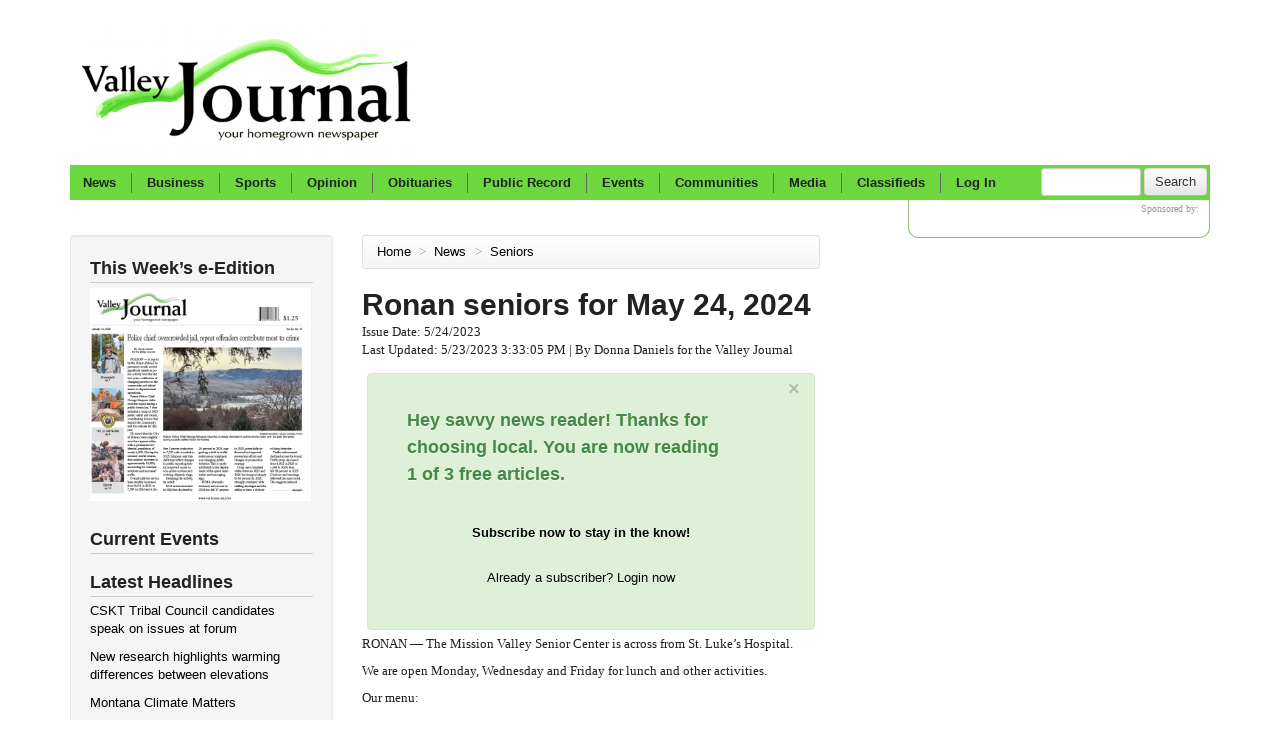

--- FILE ---
content_type: text/html; charset=utf-8
request_url: https://valleyjournal.net/article/29080/Ronan-seniors-for-May-24-2024
body_size: 43880
content:
<!DOCTYPE html>
<html>
<head>
    <meta http-equiv="Content-Type" content="text/html; charset=utf-8" />
    <title>
    Valley Journal: Ronan seniors for May 24, 2024
</title>
    <meta name="viewport" content="width=device-width, initial-scale=1.0">
    <meta name="description" content="
     RONAN &mdash; The Mission Valley Senior Center is across from St. Luke&rsquo;s Hospital. 
 We are open Monday, Wednesday and Friday for lunch and other a...

" />
    


    <link rel="shortcut icon" type="image/x-icon" href="/favicon.ico">
<link href="/Content/bootstrap.css" rel="stylesheet" type="text/css" />
<link href="/Content/responsive.css" rel="stylesheet" type="text/css" />
<script src="/Scripts/jquery-1.7.2.min.js" type="text/javascript"></script>
<script type="text/javascript" src="/Scripts/jquery.validate.min.js"></script>
<!--[if lt IE 9]>
      <script src="http://html5shim.googlecode.com/svn/trunk/html5.js"></script>
    <![endif]-->
<!--[if lte IE 8]>
        <link href="/Content/less/OldIE.less" rel="stylesheet" type="text/css" />
  <![endif]-->
<script src="/Scripts/respond.min.js" type="text/javascript"></script>
<script type='text/javascript'>
    var googletag = googletag || {};
    googletag.cmd = googletag.cmd || [];
    (function () {
        var gads = document.createElement('script');
        gads.async = true;
        gads.type = 'text/javascript';
        var useSSL = 'https:' == document.location.protocol;
        gads.src = (useSSL ? 'https:' : 'http:') +
            '//www.googletagservices.com/tag/js/gpt.js';
        var node = document.getElementsByTagName('script')[0];
        node.parentNode.insertBefore(gads, node);
    })();




</script>
<!-- Google tag (gtag.js) -->
<script async src="https://www.googletagmanager.com/gtag/js?id=G-1YKPVV1ZS5"></script>
<script>
    window.dataLayer = window.dataLayer || [];
    function gtag() { dataLayer.push(arguments); }
    gtag('js', new Date());

    gtag('config', 'G-1YKPVV1ZS5');
</script>
<!--
<script type="text/javascript">
/*
    var _gaq = _gaq || [];
    _gaq.push(['_setAccount', 'UA-31236858-1']);
    _gaq.push(['_trackPageview']);

    (function () {
        var ga = document.createElement('script'); ga.type = 'text/javascript'; ga.async = true;
        ga.src = ('https:' == document.location.protocol ? 'https://ssl' : 'http://www') + '.google-analytics.com/ga.js';
        var s = document.getElementsByTagName('script')[0]; s.parentNode.insertBefore(ga, s);
    })();
    */
</script>
    -->
<script type="text/javascript" src="/Scripts/Utilities.js"></script>


    
    <link rel="canonical" href="https://www.valleyjournal.net/Article/29080/Ronan-seniors-for-May-24-2024" />

    <script type='text/javascript'>
        googletag.cmd.push(function() {
            googletag.defineSlot('/18461719/Header_728x90', [728, 90], 'div-gpt-ad-1341863023704-0')
                .addService(googletag.pubads()).setTargeting("section", "news");
            googletag.defineSlot('/18461719/Header_Mobile_300x50', [300, 50], 'div-gpt-ad-1499898589542-0')
                .addService(googletag.pubads()).setTargeting("section", "news");
            googletag.defineSlot('/18461719/RH_300x100_1', [300, 100], 'div-gpt-ad-1341863023704-1')
                .addService(googletag.pubads()).setTargeting("section", "news");
            googletag.defineSlot('/18461719/RH_300x250_1', [300, 250], 'div-gpt-ad-1341863023704-2')
                .addService(googletag.pubads()).setTargeting("section", "news");
            googletag.defineSlot('/18461719/RH_300x250_2', [300, 250], 'div-gpt-ad-1341863023704-3')
                .addService(googletag.pubads().setTargeting("section", "news"));
            googletag.defineSlot('/18461719/WeatherSponsor_120x60', [120, 60], 'div-gpt-ad-1341863023704-4')
                .addService(googletag.pubads());
            googletag.pubads().collapseEmptyDivs();
            googletag.pubads().enableSingleRequest();
            googletag.enableServices();
        });
    </script>



    <script type="application/ld+json">

        {
        "@context": "https://schema.org",
        "@type": "NewsArticle",
        "mainEntityOfPage": {
        "@type": "WebPage",
        "@id": "https://www.valleyjournal.net/Article/29080/Ronan-seniors-for-May-24-2024"
        },
        "headline": "Ronan seniors for May 24, 2024",
        "image": "http://www.valleyjournal.net/content/logo.png",
        "datePublished": "5/24/2023 12:00:00 AM?",
        "dateModified": "5/23/2023 3:33:05 PM",
        "author": {
        "@type": "Person",
        "name": "Valley Journal"
        },
        "publisher": {
        "name": "Valley Journal",
        "@type": "Organization",
        "logo": {
        "@type": "ImageObject",
        "url": "http://www.valleyjournal.net/content/logo.png"
        }
        },
        "description": "Ronan seniors for May 24, 2024",
        "isAccessibleForFree": "False",
        "hasPart": {
        "@type": "WebPageElement",
        "isAccessibleForFree": "False",
        "cssSelector" : ".paywall"
        }

        }




    </script>

    <style type="text/css">
        .media-tabs, .media-container {
            display: none;
        }
    </style>

</head>
<body>

    <div class="container-fluid">
        <div class="row-fluid">
            <div class="span12">
                <div>
    <div class="visible-phone" id="phoneNavMenuButton" style="margin-bottom:0">
        <a class="btn btn-large" href="#menu">Menu</a>
    </div>
    <div id="logo-container" class="visible-desktop" style="width: 350px;">
        <a href="/"><img alt="Valley Journal" src="/content/logo.png" style="width: 350px;border:0" /></a>
    </div>
    <div id="logo-container" class="hidden-desktop" style="width: 90%">
        <a href="/"><img alt="Valley Journal" src="/content/logo.png" style="width: 350px;border:0" /></a>
    </div>
   
    <div class="header-ad visible-desktop">
        <!-- Header_728x90 -->
        <div id='div-gpt-ad-1341863023704-0' class="ad-block" style='width: 728px; height: 90px'>
            <script type='text/javascript'>
                googletag.cmd.push(function () { googletag.display('div-gpt-ad-1341863023704-0'); });
            </script>
        </div>
    </div>
    <div class="header-ad hidden-desktop" style="float:left;margin-bottom:10px;width:350px">
        
        <!-- /18461719/Header_Mobile_300x50 -->
        <div id='div-gpt-ad-1499898589542-0' style='height:50px; width:300px;margin:auto auto'>
            <script>
                googletag.cmd.push(function () { googletag.display('div-gpt-ad-1499898589542-0'); });
            </script>
        </div>
    </div>
</div>

                <div style="clear: both">
                </div>
                



                

<div class="tabbable hidden-phone" id="main-nav-tabs">
    <ul class="nav nav-tabs" style="float: left">
        <li><a href="/News" data-target="tab1" data-toggle="tab" class="first-tab-link">News</a></li>
        <li class="nav-list-delimiter">&nbsp;</li>
        <li><a href="/News/Business" data-toggle="tab" data-target="tab10" class="tab-link">Business</a></li>
        <li class="nav-list-delimiter">&nbsp;</li>
        <li><a href="/Sports" data-toggle="tab" data-target="tab2" class="tab-link">Sports</a></li>
        <li class="nav-list-delimiter">&nbsp;</li>
        <li><a href="/Opinion" data-toggle="tab" data-target="tab3" class="tab-link">Opinion</a></li>
        <li class="nav-list-delimiter">&nbsp;</li>
        <li><a href="/Obituaries" data-toggle="tab" data-target="hide" class="tab-link">Obituaries</a></li>
        <li class="nav-list-delimiter">&nbsp;</li>
        <li><a href="/Public-Record" data-toggle="tab" data-target="tab5" class="tab-link">Public Record</a></li>
        <li class="nav-list-delimiter">&nbsp;</li>
        <li><a href="/Events" data-toggle="tab" data-target="hide" class="tab-link">Events</a></li>
        <li class="nav-list-delimiter">&nbsp;</li>
        <li><a href="/Communities" data-toggle="tab" data-target="tab7" class="tab-link">Communities</a></li>
        <li class="visible-desktop nav-list-delimiter">&nbsp;</li>
        <li class="visible-desktop"><a href="#" data-toggle="tab" data-target="tab8" class="tab-link">Media</a></li>
        <li class="visible-desktop nav-list-delimiter">&nbsp;</li>
        <li class="visible-desktop"><a href="/Classifieds" data-toggle="tab" data-target="tab9" class="tab-link">Classifieds</a></li>
        <li class="visible-desktop nav-list-delimiter">&nbsp;</li>
        <li class="nav-link">
                    <a href="/Account/Login" class="tab-link">Log In</a>

            
        </li>
    </ul>
    <div class="visible-full search-container">
        <form class="form-search" action="/Search" method="get">
            <input type="text" Name="q" class="input-small search-query">
            <button type="submit" class="btn">
                Search
            </button>
        </form>
    </div>
    <div class="tab-content" id="tab-content-container">
        <div class="tab-pane" id="tab1">
            <div class="nav-subsection-links">
    <ul>
        <li><a href="/News/Local-News">Local News</a>
            <ul>
                <li><a href="/News/Local-News/Government">Government</a></li>
                <li><a href="/News/Local-News/Schools">Schools</a></li>
            </ul>
        </li>
        <li><a href="/News/Features">Features</a></li>
        <li><a href="/News/Outdoors">Outdoors</a></li>
        <li><a href="/News/Announcements">Announcements</a>
            <ul>
                <li><a href="/News/Announcements/Births">Births</a></li>
                <li><a href="/News/Announcements/Engagements">Engagements</a></li>
                <li><a href="/News/Announcements/Weddings">Weddings</a></li>
            </ul>
        </li>
        <li><a href="/News/Seniors">Seniors</a></li>
    </ul>
</div>

    <div class="nav-section-large">
            <a href="/article/34023/CSKT-Tribal-Council-candidates-speak-on-issues-at-forum">
                <img src="https://www.valleyjournal.net/photogallery/14158/thumbnails/CSKT%20tribal%20headquarters%20SG.jpg" /></a>

        <a href="/article/34023/CSKT-Tribal-Council-candidates-speak-on-issues-at-forum">CSKT Tribal Council candidates speak on issues at forum</a><br />
        <p> FLATHEAD RESERVATION &mdash; Members of the Confederated Salish and Kootenai Tribes of the Flathead Reservation will go to the polls Saturday, Dec. 13, to elect councilmembers to represent four districts and one at-larg...
</p>
    </div>
    <div class="nav-section">
        <ul>
                <li class="headline"><a href="/article/34019/New-research-highlights-warming-differences-between-elevations">New research highlights warming differences between elevations</a></li> 
                <li class="headline"><a href="/article/34010/Montanans-encouraged-to-give-lifesaving-blood-donations">Montanans encouraged to give lifesaving blood donations</a></li> 
                <li class="headline"><a href="/article/34008/Polson-seniors-for-Dec-10-2025">Polson seniors for Dec. 10, 2025</a></li> 

        </ul>
    </div>
    <div  class="nav-section"  >
        <ul>
                <li class="headline"><a href="/article/34005/Holiday-events-planned-throughout-communities-valley-wide">Holiday events planned throughout communities valley-wide</a></li> 
                <li class="headline"><a href="/article/33995/New-research-highlights-subsurface-impact-of-Yellowstone-earthquakes">New research highlights subsurface impact of Yellowstone earthquakes</a></li> 
                <li class="headline"><a href="/article/33991/Carroll-College-Names-Jennifer-Glowienka-Ph-D--as-20th-President">Carroll College Names Jennifer Glowienka, Ph.D., as 20th President</a></li> 

        </ul>
    </div>



        </div>
        <div class="tab-pane" id="tab2">
            <div class="nav-subsection-links">
    <ul>
        <li><a href="/Sports/Arlee">Arlee</a></li>
        <li><a href="/Sports/Charlo">Charlo</a></li>
        <li><a href="/Sports/Pablo">Pablo</a></li>
        <li><a href="/Sports/Polson">Polson</a></li>
        <li><a href="/Sports/Ronan">Ronan</a></li>
        <li><a href="/Sports/St.-Ignatius">St. Ignatius</a></li>
        
       
    </ul>
</div>

    <div class="nav-section-large">
            <a href="/article/33681/Western-A-Divisional-Track-meet">
                <img src="https://www.valleyjournal.net/photogallery/14046/thumbnails/DavidDiGiallonardotoLucianSawyermRelay.jpg" /></a>

        <a href="/article/33681/Western-A-Divisional-Track-meet">Western A Divisional Track meet</a><br />
        <p></p>
    </div>
    <div class="nav-section">
        <ul>
                <li class="headline"><a href="/article/33655/Polson-Boxing-Clubs-Oziah-HeavyRunner-excels-at-Golden-Gloves">Polson Boxing Club’s Oziah HeavyRunner excels at Golden Gloves  </a></li> 
                <li class="headline"><a href="/article/33654/Sports-snaps-for-May-14-2025">Sports snaps for May 14, 2025</a></li> 
                <li class="headline"><a href="/article/33633/Lake-County-track-meet">Lake County track meet</a></li> 

        </ul>
    </div>
    <div  class="nav-section"  >
        <ul>
                <li class="headline"><a href="/article/33632/SPORTS-SHORTS">SPORTS SHORTS  </a></li> 
                <li class="headline"><a href="/article/33610/Sports-Shorts-for-April-30-2025">Sports Shorts for April 30, 2025</a></li> 
                <li class="headline"><a href="/article/33591/Sports-for-April-23-2025">Sports for April 23, 2025</a></li> 

        </ul>
    </div>


        </div>
        <div class="tab-pane" id="tab3">
            
<div class="nav-subsection-links">
    <ul>
        <li><a href="/Opinion/Letters">Letters</a></li>
        
        <li><a href="/Opinion/Columns">Columns</a></li>
        
    </ul>
</div>

    <div class="nav-section-large">
            <a href="/article/33974/Legislative-Notes">
                <img alt="Representative Brad Barker House District 55 (Carbon County)" src="https://www.valleyjournal.net/photogallery/14132/thumbnails/COL-Barker-Brad.jpg" /></a>

        <a href="/article/33974/Legislative-Notes">Legislative Notes </a><br />
        <p> Over the past 40 years, Montana&rsquo;s property tax burden quietly shifted from natural resource extraction and industries to homeowners. From 2003 to 2023 alone, residential property as a percentage of the total taxab...
</p>
    </div>
    <div class="nav-section">
        <ul>
                <li class="headline"><a href="/article/34015/Montana-Climate-Matters"> Montana Climate Matters</a></li> 
                <li class="headline"><a href="/article/34013/Legislative-Notes">Legislative Notes</a></li> 
                <li class="headline"><a href="/article/33997/Slices-of-Life">Slices of Life</a></li> 

        </ul>
    </div>
    <div  class="nav-section"  >
        <ul>
                <li class="headline"><a href="/article/33996/Valley-View">Valley View</a></li> 
                <li class="headline"><a href="/article/33978/Slices-of-Life">Slices of Life</a></li> 
                <li class="headline"><a href="/article/33975/Legislative-Notes">Legislative Notes</a></li> 

        </ul>
    </div>


        </div>
        <div class="tab-pane" id="tab5">
            
<div class="nav-subsection-links">
    <ul>
        <li><a href="/Public-Record/Courts">Courts</a></li>
        
        <li><a href="/Public-Record/Marriages-And-Divorces">Marriages & Divorces</a></li>
        
    </ul>
</div>

    <div class="nav-section-large">
        <a href="/article/34003/Jury-trial-scheduled-for-fatal-shooting-in-Polson">Jury trial scheduled for fatal shooting in Polson</a><br />
        <p> POLSON &mdash; Ashley Whitmore, 33, will face a jury trial on March 9 in Lake County District Court on one charge of deliberate homicide in the shooting death of 39-year-old Adam Mowatt of Polson. 
 She was arraigned Nov. 20 in Lake County District Court before the Honorable John Mercer, where she...
</p>
    </div>
    <div class="nav-section">
        <ul>
                <li class="headline"><a href="/article/32957/Lawrence-pleads-not-guilty-to-homicide">Lawrence pleads not guilty to homicide</a></li> 
                <li class="headline"><a href="/article/30239/Abortion-restrictions-struck-down-by-state-court">Abortion restrictions struck down by state court</a></li> 
                <li class="headline"><a href="/article/29884/Montana-Supreme-Court-says-counties-wrong-on-95-mill-tax-issue">Montana Supreme Court says counties wrong on 95-mill tax issue</a></li> 

        </ul>
    </div>
    <div  class="nav-section"  >
        <ul>
                <li class="headline"><a href="/article/29827/White-pleads-not-guilty-to-charges-related-to-death-of-Arlee-woman">White pleads not guilty to charges related to death of Arlee woman</a></li> 
                <li class="headline"><a href="/article/29632/Man-accused-of-murdering-mother-concealing-her-body">Man accused of murdering mother, concealing her body</a></li> 
                <li class="headline"><a href="/article/29604/Polson-man-gets-5-years-with-the-DOC-for-selling-drugs">Polson man gets 5 years with the DOC for selling drugs</a></li> 

        </ul>
    </div>

        </div>
        <div class="tab-pane" id="tab6">
            

        </div>
        <div class="tab-pane" id="tab7">
            
<div class="nav-section-small community-menu-container">
<a href="/Communities/Arlee"><img src="/content/Arlee_thumb.png" alt="Arlee, MT" /></a>
    <ul><li><a href="/Communities/Arlee">Arlee</a>
    <ul>
        <li><a href="/News/Tag/Arlee">News</a>
        <li><a href="/Sports/Arlee">Sports</a>
        <li><a href="/Events/Tag/Arlee">Events</a></li>
    </ul></li></ul>
</div>

<div class="nav-section-small nav-section-border community-menu-container">
<a href="/Communities/Charlo"><img src="/content/Charlo_thumb.png" alt="Charlo, MT" /></a>
   <ul><li><a href="/Communities/Charlo">Charlo</a>
    <ul>
        <li><a href="/News/Tag/Charlo">News</a>
        <li><a href="/Sports/Charlo">Sports</a>
        <li><a href="/Events/Tag/Charlo">Events</a></li>
    </ul></li></ul>
</div>
<div class="nav-section-small nav-section-border community-menu-container">
<a href="/Communities/Pablo"><img src="/content/Pablo_thumb.png" alt="Pablo, MT" /></a>
    <ul><li><a href="/Communities/Pablo">Pablo</a>
    <ul>
        <li><a href="/News/Tag/Pablo">News</a>
        <li><a href="/Sports/Pablo">Sports</a>
        <li><a href="/Events/Tag/Pablo">Events</a></li>
    </ul></li></ul>
</div>
<div class="nav-section-small nav-section-border community-menu-container">
<a href="/Communities/Polson"><img src="/content/Polson_thumb.png" alt="Polson, MT" /></a>
    <ul><li><a href="/Communities/Polson">Polson</a>
    <ul>
        <li><a href="/News/Tag/Polson">News</a>
        <li><a href="/Sports/Polson">Sports</a>
        <li><a href="/Events/Tag/Polson">Events</a></li>
    </ul></li></ul>
</div>
<div class="nav-section-small nav-section-border community-menu-container">
<a href="/Communities/Ronan"><img src="/content/Ronan_thumb.png" alt="Ronan, MT" /></a>
    <ul><li><a href="/Communities/Ronan">Ronan</a>
    <ul>
        <li><a href="/News/Tag/Ronan">News</a>
        <li><a href="/Sports/Ronan">Sports</a>
        <li><a href="/Events/Tag/Ronan">Events</a></li>
    </ul></li></ul>
</div>
<div class="nav-section-small nav-section-border community-menu-container">
<a href="/Communities/St.-Ignatius"><img src="/content/St.-Ignatius_thumb.png" alt="St. Ignatius, MT" /></a>
    <ul><li><a href="/Communities/St.-Ignatius">St. Ignatius</a>
    <ul>
        <li><a href="/News/Tag/St.%20Ignatius">News</a>
        <li><a href="/Sports/St.-Ignatius">Sports</a>
        <li><a href="/Events/Tag/St.%20Ignatius">Events</a></li>
    </ul></li></ul>
</div>
        </div>
        <div class="tab-pane" id="tab8">
            <div class="nav-subsection-links">
    <ul>
    <li><a href="/Videos">Videos</a>
        <li><a href="/Photos/News">News Photos</a>
        <li><a href="/Photos/Sports">Sports Photos</a>
        <li><a href="/Photos/Scenic">Scenic Photos</a>
        <li><a href="/Photos">All Photos</a>
    </ul>
</div>

       <div class="nav-section-medium nav-section-border">
            <a href="/photos/gallery/11343/14C-District-Tournament">
                <img alt="Lady Eagle Jodessa McGreevey goes for a layup in a game against Noxon at the 14C District tournament." src="https://www.valleyjournal.net/photogallery/11343/thumbnails/JodessaMcGreevey2EagleLayup.jpg" /></a>
                <br style="clear:both" />
                <a href="/photos/gallery/11343/14C-District-Tournament">14C District Tournament</a>
          </div>
       <div class="nav-section-medium">
            <a href="/photos/gallery/7832/Wild-photo-for-April-22-2020">
                <img alt="Annie Garbagnati remains productive while social distancing." src="https://www.valleyjournal.net/photogallery/7832/thumbnails/Pruning.jpg" /></a>
                <br style="clear:both" />
                <a href="/photos/gallery/7832/Wild-photo-for-April-22-2020">Wild photo for April 22, 2020</a>
          </div>
       <div class="nav-section-medium">
            <a href="/photos/gallery/7831/Wild-photos-for-April-15-2020">
                <img alt="Bird watching: Come rain, sun or snow, birds are getting ready for their busy season." src="https://www.valleyjournal.net/photogallery/7831/thumbnails/WILD%20bird%20KP.jpg" /></a>
                <br style="clear:both" />
                <a href="/photos/gallery/7831/Wild-photos-for-April-15-2020">Wild photos for April 15, 2020</a>
          </div>
       <div class="nav-section-medium">
            <a href="/photos/gallery/7761/Wild-photos-for-March-18-2020">
                <img alt="Spring thaw" src="https://www.valleyjournal.net/photogallery/7761/thumbnails/wild-dock%20piling%20ice%20melt%20SG_Ret.jpg" /></a>
                <br style="clear:both" />
                <a href="/photos/gallery/7761/Wild-photos-for-March-18-2020">Wild photos for March 18, 2020</a>
          </div>


        </div>
        <div class="tab-pane" id="tab9">
            <div class="nav-section-medium classified-ad-menu-container">
    <ul><li><a href="/Classifieds/Real-Estate">Real Estate</a> 
    <ul>
        <li><a href="/Classifieds/Real-Estate/For-Sale">For Sale</a> </li>
        <li><a href="/Classifieds/Real-Estate/For-Rent">For Rent</a> </li>
        <li><a href="/Classifieds/Real-Estate/Mobile-Homes">Mobile Homes</a> </li>
        <li><a href="/Classifieds/Real-Estate/Open-Houses">Open Houses</a> </li>
        <li><a href="/Classifieds/Real-Estate/Rental-Wanted">Rental Wanted</a> </li>
    </ul></li></ul>
</div>

<div class="nav-section-medium nav-section-border classified-ad-menu-container">
    <ul><li><a href="/Classifieds/Employment">Employment</a> 
    <ul>
        <li><a href="/Classifieds/Employment/Help-Wanted">Help Wanted</a> </li>
        <li><a href="/Classifieds/Empolyment/Work-Wanted">Work Wanted</a> </li>
     </ul></li></ul>
      <ul><li><a href="/Classifieds/Public-Notice">Public Notice</a> 
    <ul>
        <li><a href="/Classifieds/Public-Notice/Legals">Legals</a> </li>
     </ul></li></ul>
</div>

<div class="nav-section-medium nav-section-border classified-ad-menu-container">
    <ul><li><a href="/Classifieds/Services">Services Offered</a> 
    <ul>
        <li><a href="/Classifieds/Services/Childcare">Childcare</a> </li>
        <li><a href="/Classifieds/Services/Cleaning">Cleaning</a> </li>
        <li><a href="/Classifieds/Services/Handyman">Handyman</a> </li>
        <li><a href="/Classifieds/Services/Health">Health</a> </li>
        <li><a href="/Classifieds/Services/Painting">Painting</a> </li>
     </ul></li></ul>
</div>

<div class="nav-section-medium nav-section-border classified-ad-menu-container">
    <ul><li><a href="/Classifieds/Vehicles">Vehicles</a>  
    <ul>
        <li><a href="/Classifieds/Vehicles/Autos-For-Sale">Autos For Sale</a>  </li>
        <li><a href="/Classifieds/Vehicles/Boats-And-Motors">Boats and Motors</a>  </li>
        <li><a href="/Classifieds/Vehicles/Trucks-For-Sale">Trucks For Sale</a> </li>

     </ul></li></ul>
      <ul><li><a href="/Classifieds/For-Sale">For Sale</a>  
    <ul>
    <li><a href="/Classifieds/For-Sale/Pets-and-Supplies">Pets and Supplies</a>  </li>
        <li><a href="/Classifieds/For-Sale/Miscellaneous">Miscellaneous</a>  </li>
        

     </ul></li></ul>
</div>
<div class="nav-section-medium nav-section-border classified-ad-menu-container">
    <ul><li><a href="/Classifieds/Garage-Sales">Garage Sales</a> 
    <ul>
        <li><a href="/Classifieds/Garage-Sales/Charlo">Charlo</a> </li>
        <li><a href="/Classifieds/Garage-Sales/Pablo">Pablo</a> </li>
        <li><a href="/Classifieds/Garage-Sales/Polson">Polson</a> </li>
        <li><a href="/Classifieds/Garage-Sales/Ronan">Ronan</a ></li>
        <li><a href="/Classifieds/Garage-Sales/Sanders-County">Sanders County</a> </li>
        <li><a href="/Classifieds/Garage-Sales/St.-Ignatius">St. Ignatius</a> </li>
     </ul></li></ul>
</div>

<div class="nav-section-medium nav-section-border classified-ad-menu-container">
 <ul><li><a href="/Classifieds/Farm-And-Ranch">Farm & Ranch</a> 
    <ul>
        <li><a href="/Classifieds/Farm-And-Ranch/Animals">Animals</a> </li>
        

     </ul></li></ul>
    <ul><li><a href="/Classifieds/Announcements">Announcements</a> 
    <ul>
        <li><a href="/Classifieds/Announcements/Auctions">Auctions</a> </li>
        <li><a href="/Classifieds/Announcements/Free">Free</a> </li>
        <li><a href="/Classifieds/Announcements/Lost-And-Found">Lost and Found</a> </li>
        <li><a href="/Classifieds/Announcements/Special-Notices">Special Notices</a> </li>
        <li><a href="/Classifieds/Announcements/Wanted">Wanted</a> </li>
     </ul></li></ul>
</div>
        </div>
        <div class="tab-pane" id="tab10">
            
    <div class="nav-section-large">
            <a href="/article/33921/Cherry-growers-narrowly-dodge-labor-shortage-as-Trump-policies-worry-workers">
                <img alt="Buena Vista Orchard owner Bruce Johnson stands on his five-acres of cherry trees. Johnson is one of many orchards that relies on migrant workers from Washington to harvest cherries in July." src="https://www.valleyjournal.net/photogallery/14099/thumbnails/IMG_0820.jpg" /></a>

        <a href="/article/33921/Cherry-growers-narrowly-dodge-labor-shortage-as-Trump-policies-worry-workers">Cherry growers narrowly dodge labor shortage as Trump policies worry workers</a><br />
        <p> &nbsp;LAKE COUNTY &mdash; In early July, a transformation takes place on the eastern shorelines of Flathead Lake. As the Mission Mountains loom in the background, endless groves of trees begin to display little red frui...
</p>
    </div>
    <div class="nav-section">
        <ul>
                <li class="headline"><a href="/article/33961/Montana-public-media-gains-fundraising-momentum-in-wake-of-federal-cuts">Montana public media gains fundraising momentum in wake of federal cuts</a></li> 
                <li class="headline"><a href="/article/33696/Surprise-Black-Belt-promotion-seminar-held-at-Rolling-Waters-Jiu-Jitsu">Surprise Black Belt promotion, seminar held at Rolling Waters Jiu Jitsu</a></li> 
                <li class="headline"><a href="/article/33138/Holiday-toy-drive-underway-at-local-restaurants">Holiday toy drive underway at local restaurants</a></li> 

        </ul>
    </div>
    <div  class="nav-section"  >
        <ul>
                <li class="headline"><a href="/article/29831/Montana-Co-op-gets-grant-to-create-community-food-hubs">Montana Co-op gets grant to create community food hubs</a></li> 
                <li class="headline"><a href="/article/29638/Ronan-wood-business-awarded-997-912-grant">Ronan wood business awarded $997,912 grant</a></li> 
                <li class="headline"><a href="/article/29436/All-In-Stitches-bids-community-a-fond-farewell">All In Stitches bids community a fond farewell</a></li> 

        </ul>
    </div>



        </div>
    </div>
</div>

            </div>
        </div>
        <div class="row-fluid" id="content-row">
            <div class="span3 well hidden-phone" id="left-column">
                
    


<h3 style="width: 100%; border-bottom: 1px solid #ccc; margin-bottom: 5px">
    This Week’s e-Edition
</h3>
            <ul style="margin: 0 0 15px 0">


                                <li style="list-style: none; padding-bottom: 10px">
                                            <a href="https://isu.pub/4eLS0XO">
                                                <img src="https://www.valleyjournal.net/LinkPhotos/69/mtvlj-2026-1-14-0-001_icon.jpg" alt="01-14-26 issue" style="max-width:99%;border:0" />
                                            </a>

                                </li>

            </ul>


            
<h3 style="width: 100%; border-bottom: 1px solid #ccc; margin-bottom: 5px">
    Current Events</h3>
<ul style="margin: 0 0 15px 0">

</ul>

    
<h3 style="width: 100%; border-bottom: 1px solid #ccc; margin-bottom: 5px">
    Latest Headlines</h3>
<ul style="margin: 0 0 15px 0">
        <li style="list-style: none; padding-bottom: 10px"><a href="/Article/34023/CSKT-Tribal-Council-candidates-speak-on-issues-at-forum">CSKT Tribal Council candidates speak on issues at forum</a>
           
        </li>
        <li style="list-style: none; padding-bottom: 10px"><a href="/Article/34019/New-research-highlights-warming-differences-between-elevations">New research highlights warming differences between elevations</a>
           
        </li>
        <li style="list-style: none; padding-bottom: 10px"><a href="/Article/34015/Montana-Climate-Matters"> Montana Climate Matters</a>
           
        </li>
        <li style="list-style: none; padding-bottom: 10px"><a href="/Article/34013/Legislative-Notes">Legislative Notes</a>
           
        </li>
        <li style="list-style: none; padding-bottom: 10px"><a href="/Article/34010/Montanans-encouraged-to-give-lifesaving-blood-donations">Montanans encouraged to give lifesaving blood donations</a>
           
        </li>

</ul>

    <h3 style="width: 100%; border-bottom: 1px solid #ccc; margin-bottom: 5px">
    What's New?</h3>
<p>
    Send us your news items.</p>
    
        <form id="NewsSubmitForm" class="form-vertical" action="" method="post">
            <span class="field-validation-valid" data-valmsg-for="ReCaptcha" data-valmsg-replace="true"></span>
            <input type="text" id="form-field-text" name="TimeZoneCode"/>
            <label>
                Details</label>
            <textarea name="Details" class="required" style="height: 150px">
            </textarea>
            <label>
                Your Name</label>
            <input type="text" name="FromName" class="required"/>
            <label>
                Your Email</label>
            <input type="text" name="FromEmail" class="required email"/>
            <label>
                Your Phone Number</label>
            <input type="text" name="FromPhone" class="required"/>
            <input type="hidden" name="SourceUrl" value="/article/29080/Ronan-seniors-for-May-24-2024"/>
            <div id="recaptchaContainer" style="transform:scale(0.72);transform-origin:0 0"> <script type="text/javascript" src="//www.google.com/recaptcha/api.js" async>

</script><div class="g-recaptcha" data-sitekey="6Lcc32UUAAAAAENuJ00t8Nuj6w2Lapq8Cbdm0YIV" data-theme="light" data-type="image">

</div></div>
            <input type="submit" class="btn" value="Submit News"/>
            <p class="fineprint">NOTE: All submissions are subject to our <a href="/SubmissionPolicies">Submission Guidelines</a>.</p>
        </form>
    <h4>
        Announcement Forms</h4>
    <p>
        Use these forms to send us announcements.</p>
    <a href="https://form.jotform.com/ValleyJournal/valley-journal-birth-announcement" target="_blank" style="color:blue;text-decoration:underline">Birth Announcement</a><br />
    <!--<a href="/content/VJ-Engagement-Announcement.pdf" target="_blank">Engagement Announcement</a><br />-->
    <a href="https://form.jotform.com/91977381814166" target="_blank" style="color:blue;text-decoration:underline">Obituary</a><br />


<!-- <a href="/content/VJ-Wedding-Announcement.pdf" target="_blank">Wedding Announcement</a><br />-->
    <script type="text/javascript">
        $(function () {
            $("#NewsSubmitForm").attr("action", "/News/SendNews");
            $("#NewsSubmitForm").validate();
        });
    </script>
    




            </div>
            <div class="span5" id="main-content">
            
                






    <ul class="breadcrumb">
        <li><a href="/">Home</a> <span class="divider">></span></li>
            <li><a href="/News"> News </a> <span class="divider">></span></li>
            <li><a href="/News/Seniors"> Seniors </a> <span class="divider">&nbsp;</span></li>  

    </ul>


<h1>Ronan seniors for May 24, 2024</h1>
<h3></h3>



<p class="article-byline">
    <span class="article-date">Issue Date: 5/24/2023<br />Last Updated: 5/23/2023 3:33:05 PM</span> |

By Donna Daniels for the Valley Journal
</p>

<p class="paywall">

<style type="text/css">
    #message {
        position: relative;
        top: 0;
        left: 0;
        width: 100%;
    }

    #inner-message {
        margin: 0 auto;
    }
</style>
<div id="message">
    <div style="padding: 5px;">
        <div class="alert alert-success" id="inner-message">
            <button class="close" data-dismiss="alert">×</button>
            <div style="padding: 25px">
                <h3>
                    Hey savvy news reader! Thanks for choosing local.


                    You are now reading<br/> 1 of 3 free articles.
                </h3>
                <br /><br />

                <p style="width: 100%; text-align: center">
                    <strong><a href="/subscribe">Subscribe now to stay in the know!</a></strong>
                    <br /><br />
                </p>

                <p style="width: 100%; text-align: center">
                    <a href="/account/login">Already a subscriber?  Login now</a>
                </p>
            </div>
        </div>
    </div>
</div><p>RONAN &mdash; The Mission Valley Senior Center is across from St. Luke&rsquo;s Hospital.</p>
<p>We are open Monday, Wednesday and Friday for lunch and other activities.</p>
<p>Our menu:</p>
<p>&nbsp;&mdash; &nbsp;Wednesday, May 24: soup, sandwiches, salad, dessert</p>
<p>&nbsp;&mdash; &nbsp;Thursday, May 26: roast beef dinner, potatoes, salad, dessert</p>
<p>&nbsp;&mdash; &nbsp;Monday, May 29: closed &ndash; Memorial Day</p>
<p>&mdash; &nbsp;May 31: spaghetti, garlic bread, salad, dessert</p>
<p>On May 31 Eve Tolbert will be here to check hearing aids from 11 a.m.&ndash;1 p.m.</p>
<p>Area VI Agency on Aging is having a Cookbook Fundraiser. If you would like to submit a recipe, stop in and get a form.</p>
<p>Pinochle is held every Monday from 3:30-6 p.m. at the center. Everyone is welcome.</p>
<p>We also have pool table available Monday, Wednesday and Friday from 9 a.m.-2 p.m. Come join the fun.</p>
<p>We will be doing a raffle for 4th of July. Tickets are available from a senior member or at the center. The price is one for $1 and six for $5. &nbsp;</p>
<p>Anyone is welcome to our meals no matter yur age. We ask for a $7 donation for our Monday, Wednesday and Friday meals and $10 for our Sunday meal.</p>
<p>If you would like a meal delivered to your business just call us by 10 a.m. Also, we will send you a menu if requested.&nbsp;</p>
<p>&nbsp;</p>

</p>
        <div class="article-tags">

            <h4>Tags</h4><p class="article-tags-text">
                        <a href="/Tag/Seniors">Seniors</a> &nbsp;
                        <a href="/Tag/Ronan">Ronan</a> &nbsp;

            </p>
        </div>

   <!-- AddThis Button BEGIN -->
<div class="addthis_toolbox addthis_default_style ">
<a class="addthis_button_facebook_like" fb:like:layout="button_count" fb:like:action="recommend"  style="float:left;width:110px"></a>
<a class="addthis_button_tweet"  style="float:left;width:85px"></a>
<a class="addthis_button_pinterest_pinit" style="float:left;width:50px"></a>
<a class="addthis_button_google_plusone" g:plusone:size="medium" style="float:left;width:75px"></a> 
<a class="addthis_counter addthis_pill_style" style="float:left;width:60px"></a>
</div>
<script type="text/javascript" src="http://s7.addthis.com/js/250/addthis_widget.js#pubid=ra-50059b4f24bfb080"></script>
<!-- AddThis Button END -->


            </div>
            <div class="span4 visible-desktop" id="right-column">
                
<div class="weatherbox">
    <div style="width: 160px; float: left">

    </div>
    <div style="float: right; margin: 0px 10px 10px 0">
        <p style="color: #999; font-size: 10px">
            Sponsored by:</p>
            <!-- WeatherSponsor_120x60 -->
            <div id='div-gpt-ad-1341863023704-4' style='width: 120px; height: 60px;'>
                <script type='text/javascript'>
                    googletag.cmd.push(function () { googletag.display('div-gpt-ad-1341863023704-4'); });
                </script>
            </div>
        
    </div>
</div>

                
    
<!-- RH_300x250_1 -->
<div id='div-gpt-ad-1341863023704-2' class="ad-block" style='width:300px; height:250px;float:right'>
<script type='text/javascript'>
    googletag.cmd.push(function () { googletag.display('div-gpt-ad-1341863023704-2'); });
</script>
</div>
                <div style="clear: both; height: 30px">
                    &nbsp;</div>
               <!-- RH_300x250_2 -->
<div id='div-gpt-ad-1341863023704-3' class="ad-block" style='width:300px; height:250px;float:right'>
<script type='text/javascript'>
    googletag.cmd.push(function () { googletag.display('div-gpt-ad-1341863023704-3'); });
</script>
</div>
                <div style="clear: both; height: 30px">
                    &nbsp;</div>
                <!-- RH_300x100_1 -->
<div id='div-gpt-ad-1341863023704-1' class="ad-block" style='width:300px; height:100px;float:right'>
<script type='text/javascript'>
    googletag.cmd.push(function () { googletag.display('div-gpt-ad-1341863023704-1'); });
</script>
</div>
                <div style="clear: both; height: 30px">
                    &nbsp;</div>
              

            </div>
        </div>
        <div class="row-fluid visible-phone">
            <div class="span12">
                
<a name="menu"></a>
<ul class="nav nav-pills nav-stacked">
    <li><a href="/News">News</a></li>

    <li><a href="/News/Business">Business</a></li>

    <li><a href="/Sports">Sports</a></li>

    <li><a href="/Opinion">Opinion</a></li>

    <li><a href="/Obituaries">Obituaries</a></li>

    <li><a href="/Public-Record">Public Record</a></li>

    <li><a href="/Events">Events</a></li>

    <li><a href="/Communities">Communities</a></li>

    <li><a href="/Photos">Photos</a></li>

    <li><a href="/Videos">Videos</a></li>

    <li><a href="/Classifieds">Classifieds</a></li>

    <li>
                <a href="/Account/Login" class="tab-link">Log In</a>


    </li>
</ul>

<form class="well form-inline" action="/Search" method="get">

    <label>Search</label>

    <input placeholder="Search Term" type=text class="input-large" name="q" value='' />  <input type="submit" class="btn" value="Search" />
</form>

<p>&nbsp;</p>


            </div>
        </div>
        <div class="row-fluid hidden-phone">
            <div class="span12 footer">
                
<div class="footer-links-containter">
                    <a href="/News">News</a> | <a href="/Sports">Sports</a> | <a href="/Opinion">Opinion</a> | <a href="/Events">Events</a> | <a href="/Obituaries">Obituaries</a> | <a href="/Classifieds">Classifieds</a> | <a href="/Photos">Photos</a> | <a href="/Videos">Videos</a>
                </div>
<div class="footer-links-containter">
    <a href="/About">About</a> | <a href="/Contact">Contact</a> | <a href="/Search">Search</a>| <a href="https://secure.goemerchant.com/secure/custompayment/valleyjournal/14893/default.aspx" target="_blank">Pay My Bill</a>
</div>
                
                
                <div style="clear: both">
                    &nbsp;</div>
                    <div id="fb-root"></div>
<script>    (function (d, s, id) {
        var js, fjs = d.getElementsByTagName(s)[0];
        if (d.getElementById(id)) return;
        js = d.createElement(s); js.id = id;
        js.src = "//connect.facebook.net/en_US/all.js#xfbml=1&appId=167434536622884";
        fjs.parentNode.insertBefore(js, fjs);
    } (document, 'script', 'facebook-jssdk'));</script>
                    <div style="text-align:center;width:100%;height:30px;margin-bottom:20px" class="fb-like" data-href="https://www.facebook.com/valleyjournalmt" data-send="false" data-width="450" data-show-faces="false" data-font="verdana"></div>
                <p style="text-align: center; font-size: .85em; color: #666">
                
                    &copy; Copyright Valley Journal, Ronan, MT. All rights reserved. | <a href="/privacy">Privacy Policy</a>
                    | <a href="/terms">Terms of Use</a> | <a href="/SubmissionPolicies">Submission Guidelines</a><br /><br />Weather data provided by <img src="/content/WU_logo.gif" alt="wunderground.com" /></p>
     

            </div>
        </div>
    </div>
    
<script src="/Scripts/bootstrap-tab.js" type="text/javascript"></script>
<script src="/Scripts/bootstrap-carousel.js" type="text/javascript"></script>
<script src="/Scripts/bootstrap-alert.js" type="text/javascript"></script>
<script src="/Scripts/bootstrap-collapse.js" type="text/javascript"></script>
<script src="/Scripts/bootstrap-modal.js" type="text/javascript"></script>
<script type="text/javascript" src="/Scripts/navigation.js"></script>
<script type="text/javascript">var infolinks_pid = 3386587; var infolinks_wsid = 0;</script>
<script type="text/javascript" src="//resources.infolinks.com/js/infolinks_main.js"></script>



    
    <script type="text/javascript">
        $(function () {
            $(".media-container").first().show();
            $(".media-tabs").show();

            $(".media-tabs a").click(function () {
                //hide visible container
                $(".media-container").hide();
                //clear selected class
                $(".media-tabs li").removeClass("selected");
                //show selected container
                var containerId = $(this).attr("data-toggle").replace("#", "");
                $("#" + containerId).show();
                //add class to tab
                $(this).parent("li").addClass("selected");
            });
        });
    </script>

</body>
</html>


--- FILE ---
content_type: text/html; charset=utf-8
request_url: https://www.google.com/recaptcha/api2/anchor?ar=1&k=6Lcc32UUAAAAAENuJ00t8Nuj6w2Lapq8Cbdm0YIV&co=aHR0cHM6Ly92YWxsZXlqb3VybmFsLm5ldDo0NDM.&hl=en&type=image&v=PoyoqOPhxBO7pBk68S4YbpHZ&theme=light&size=normal&anchor-ms=20000&execute-ms=30000&cb=ar56b0x9u40a
body_size: 49520
content:
<!DOCTYPE HTML><html dir="ltr" lang="en"><head><meta http-equiv="Content-Type" content="text/html; charset=UTF-8">
<meta http-equiv="X-UA-Compatible" content="IE=edge">
<title>reCAPTCHA</title>
<style type="text/css">
/* cyrillic-ext */
@font-face {
  font-family: 'Roboto';
  font-style: normal;
  font-weight: 400;
  font-stretch: 100%;
  src: url(//fonts.gstatic.com/s/roboto/v48/KFO7CnqEu92Fr1ME7kSn66aGLdTylUAMa3GUBHMdazTgWw.woff2) format('woff2');
  unicode-range: U+0460-052F, U+1C80-1C8A, U+20B4, U+2DE0-2DFF, U+A640-A69F, U+FE2E-FE2F;
}
/* cyrillic */
@font-face {
  font-family: 'Roboto';
  font-style: normal;
  font-weight: 400;
  font-stretch: 100%;
  src: url(//fonts.gstatic.com/s/roboto/v48/KFO7CnqEu92Fr1ME7kSn66aGLdTylUAMa3iUBHMdazTgWw.woff2) format('woff2');
  unicode-range: U+0301, U+0400-045F, U+0490-0491, U+04B0-04B1, U+2116;
}
/* greek-ext */
@font-face {
  font-family: 'Roboto';
  font-style: normal;
  font-weight: 400;
  font-stretch: 100%;
  src: url(//fonts.gstatic.com/s/roboto/v48/KFO7CnqEu92Fr1ME7kSn66aGLdTylUAMa3CUBHMdazTgWw.woff2) format('woff2');
  unicode-range: U+1F00-1FFF;
}
/* greek */
@font-face {
  font-family: 'Roboto';
  font-style: normal;
  font-weight: 400;
  font-stretch: 100%;
  src: url(//fonts.gstatic.com/s/roboto/v48/KFO7CnqEu92Fr1ME7kSn66aGLdTylUAMa3-UBHMdazTgWw.woff2) format('woff2');
  unicode-range: U+0370-0377, U+037A-037F, U+0384-038A, U+038C, U+038E-03A1, U+03A3-03FF;
}
/* math */
@font-face {
  font-family: 'Roboto';
  font-style: normal;
  font-weight: 400;
  font-stretch: 100%;
  src: url(//fonts.gstatic.com/s/roboto/v48/KFO7CnqEu92Fr1ME7kSn66aGLdTylUAMawCUBHMdazTgWw.woff2) format('woff2');
  unicode-range: U+0302-0303, U+0305, U+0307-0308, U+0310, U+0312, U+0315, U+031A, U+0326-0327, U+032C, U+032F-0330, U+0332-0333, U+0338, U+033A, U+0346, U+034D, U+0391-03A1, U+03A3-03A9, U+03B1-03C9, U+03D1, U+03D5-03D6, U+03F0-03F1, U+03F4-03F5, U+2016-2017, U+2034-2038, U+203C, U+2040, U+2043, U+2047, U+2050, U+2057, U+205F, U+2070-2071, U+2074-208E, U+2090-209C, U+20D0-20DC, U+20E1, U+20E5-20EF, U+2100-2112, U+2114-2115, U+2117-2121, U+2123-214F, U+2190, U+2192, U+2194-21AE, U+21B0-21E5, U+21F1-21F2, U+21F4-2211, U+2213-2214, U+2216-22FF, U+2308-230B, U+2310, U+2319, U+231C-2321, U+2336-237A, U+237C, U+2395, U+239B-23B7, U+23D0, U+23DC-23E1, U+2474-2475, U+25AF, U+25B3, U+25B7, U+25BD, U+25C1, U+25CA, U+25CC, U+25FB, U+266D-266F, U+27C0-27FF, U+2900-2AFF, U+2B0E-2B11, U+2B30-2B4C, U+2BFE, U+3030, U+FF5B, U+FF5D, U+1D400-1D7FF, U+1EE00-1EEFF;
}
/* symbols */
@font-face {
  font-family: 'Roboto';
  font-style: normal;
  font-weight: 400;
  font-stretch: 100%;
  src: url(//fonts.gstatic.com/s/roboto/v48/KFO7CnqEu92Fr1ME7kSn66aGLdTylUAMaxKUBHMdazTgWw.woff2) format('woff2');
  unicode-range: U+0001-000C, U+000E-001F, U+007F-009F, U+20DD-20E0, U+20E2-20E4, U+2150-218F, U+2190, U+2192, U+2194-2199, U+21AF, U+21E6-21F0, U+21F3, U+2218-2219, U+2299, U+22C4-22C6, U+2300-243F, U+2440-244A, U+2460-24FF, U+25A0-27BF, U+2800-28FF, U+2921-2922, U+2981, U+29BF, U+29EB, U+2B00-2BFF, U+4DC0-4DFF, U+FFF9-FFFB, U+10140-1018E, U+10190-1019C, U+101A0, U+101D0-101FD, U+102E0-102FB, U+10E60-10E7E, U+1D2C0-1D2D3, U+1D2E0-1D37F, U+1F000-1F0FF, U+1F100-1F1AD, U+1F1E6-1F1FF, U+1F30D-1F30F, U+1F315, U+1F31C, U+1F31E, U+1F320-1F32C, U+1F336, U+1F378, U+1F37D, U+1F382, U+1F393-1F39F, U+1F3A7-1F3A8, U+1F3AC-1F3AF, U+1F3C2, U+1F3C4-1F3C6, U+1F3CA-1F3CE, U+1F3D4-1F3E0, U+1F3ED, U+1F3F1-1F3F3, U+1F3F5-1F3F7, U+1F408, U+1F415, U+1F41F, U+1F426, U+1F43F, U+1F441-1F442, U+1F444, U+1F446-1F449, U+1F44C-1F44E, U+1F453, U+1F46A, U+1F47D, U+1F4A3, U+1F4B0, U+1F4B3, U+1F4B9, U+1F4BB, U+1F4BF, U+1F4C8-1F4CB, U+1F4D6, U+1F4DA, U+1F4DF, U+1F4E3-1F4E6, U+1F4EA-1F4ED, U+1F4F7, U+1F4F9-1F4FB, U+1F4FD-1F4FE, U+1F503, U+1F507-1F50B, U+1F50D, U+1F512-1F513, U+1F53E-1F54A, U+1F54F-1F5FA, U+1F610, U+1F650-1F67F, U+1F687, U+1F68D, U+1F691, U+1F694, U+1F698, U+1F6AD, U+1F6B2, U+1F6B9-1F6BA, U+1F6BC, U+1F6C6-1F6CF, U+1F6D3-1F6D7, U+1F6E0-1F6EA, U+1F6F0-1F6F3, U+1F6F7-1F6FC, U+1F700-1F7FF, U+1F800-1F80B, U+1F810-1F847, U+1F850-1F859, U+1F860-1F887, U+1F890-1F8AD, U+1F8B0-1F8BB, U+1F8C0-1F8C1, U+1F900-1F90B, U+1F93B, U+1F946, U+1F984, U+1F996, U+1F9E9, U+1FA00-1FA6F, U+1FA70-1FA7C, U+1FA80-1FA89, U+1FA8F-1FAC6, U+1FACE-1FADC, U+1FADF-1FAE9, U+1FAF0-1FAF8, U+1FB00-1FBFF;
}
/* vietnamese */
@font-face {
  font-family: 'Roboto';
  font-style: normal;
  font-weight: 400;
  font-stretch: 100%;
  src: url(//fonts.gstatic.com/s/roboto/v48/KFO7CnqEu92Fr1ME7kSn66aGLdTylUAMa3OUBHMdazTgWw.woff2) format('woff2');
  unicode-range: U+0102-0103, U+0110-0111, U+0128-0129, U+0168-0169, U+01A0-01A1, U+01AF-01B0, U+0300-0301, U+0303-0304, U+0308-0309, U+0323, U+0329, U+1EA0-1EF9, U+20AB;
}
/* latin-ext */
@font-face {
  font-family: 'Roboto';
  font-style: normal;
  font-weight: 400;
  font-stretch: 100%;
  src: url(//fonts.gstatic.com/s/roboto/v48/KFO7CnqEu92Fr1ME7kSn66aGLdTylUAMa3KUBHMdazTgWw.woff2) format('woff2');
  unicode-range: U+0100-02BA, U+02BD-02C5, U+02C7-02CC, U+02CE-02D7, U+02DD-02FF, U+0304, U+0308, U+0329, U+1D00-1DBF, U+1E00-1E9F, U+1EF2-1EFF, U+2020, U+20A0-20AB, U+20AD-20C0, U+2113, U+2C60-2C7F, U+A720-A7FF;
}
/* latin */
@font-face {
  font-family: 'Roboto';
  font-style: normal;
  font-weight: 400;
  font-stretch: 100%;
  src: url(//fonts.gstatic.com/s/roboto/v48/KFO7CnqEu92Fr1ME7kSn66aGLdTylUAMa3yUBHMdazQ.woff2) format('woff2');
  unicode-range: U+0000-00FF, U+0131, U+0152-0153, U+02BB-02BC, U+02C6, U+02DA, U+02DC, U+0304, U+0308, U+0329, U+2000-206F, U+20AC, U+2122, U+2191, U+2193, U+2212, U+2215, U+FEFF, U+FFFD;
}
/* cyrillic-ext */
@font-face {
  font-family: 'Roboto';
  font-style: normal;
  font-weight: 500;
  font-stretch: 100%;
  src: url(//fonts.gstatic.com/s/roboto/v48/KFO7CnqEu92Fr1ME7kSn66aGLdTylUAMa3GUBHMdazTgWw.woff2) format('woff2');
  unicode-range: U+0460-052F, U+1C80-1C8A, U+20B4, U+2DE0-2DFF, U+A640-A69F, U+FE2E-FE2F;
}
/* cyrillic */
@font-face {
  font-family: 'Roboto';
  font-style: normal;
  font-weight: 500;
  font-stretch: 100%;
  src: url(//fonts.gstatic.com/s/roboto/v48/KFO7CnqEu92Fr1ME7kSn66aGLdTylUAMa3iUBHMdazTgWw.woff2) format('woff2');
  unicode-range: U+0301, U+0400-045F, U+0490-0491, U+04B0-04B1, U+2116;
}
/* greek-ext */
@font-face {
  font-family: 'Roboto';
  font-style: normal;
  font-weight: 500;
  font-stretch: 100%;
  src: url(//fonts.gstatic.com/s/roboto/v48/KFO7CnqEu92Fr1ME7kSn66aGLdTylUAMa3CUBHMdazTgWw.woff2) format('woff2');
  unicode-range: U+1F00-1FFF;
}
/* greek */
@font-face {
  font-family: 'Roboto';
  font-style: normal;
  font-weight: 500;
  font-stretch: 100%;
  src: url(//fonts.gstatic.com/s/roboto/v48/KFO7CnqEu92Fr1ME7kSn66aGLdTylUAMa3-UBHMdazTgWw.woff2) format('woff2');
  unicode-range: U+0370-0377, U+037A-037F, U+0384-038A, U+038C, U+038E-03A1, U+03A3-03FF;
}
/* math */
@font-face {
  font-family: 'Roboto';
  font-style: normal;
  font-weight: 500;
  font-stretch: 100%;
  src: url(//fonts.gstatic.com/s/roboto/v48/KFO7CnqEu92Fr1ME7kSn66aGLdTylUAMawCUBHMdazTgWw.woff2) format('woff2');
  unicode-range: U+0302-0303, U+0305, U+0307-0308, U+0310, U+0312, U+0315, U+031A, U+0326-0327, U+032C, U+032F-0330, U+0332-0333, U+0338, U+033A, U+0346, U+034D, U+0391-03A1, U+03A3-03A9, U+03B1-03C9, U+03D1, U+03D5-03D6, U+03F0-03F1, U+03F4-03F5, U+2016-2017, U+2034-2038, U+203C, U+2040, U+2043, U+2047, U+2050, U+2057, U+205F, U+2070-2071, U+2074-208E, U+2090-209C, U+20D0-20DC, U+20E1, U+20E5-20EF, U+2100-2112, U+2114-2115, U+2117-2121, U+2123-214F, U+2190, U+2192, U+2194-21AE, U+21B0-21E5, U+21F1-21F2, U+21F4-2211, U+2213-2214, U+2216-22FF, U+2308-230B, U+2310, U+2319, U+231C-2321, U+2336-237A, U+237C, U+2395, U+239B-23B7, U+23D0, U+23DC-23E1, U+2474-2475, U+25AF, U+25B3, U+25B7, U+25BD, U+25C1, U+25CA, U+25CC, U+25FB, U+266D-266F, U+27C0-27FF, U+2900-2AFF, U+2B0E-2B11, U+2B30-2B4C, U+2BFE, U+3030, U+FF5B, U+FF5D, U+1D400-1D7FF, U+1EE00-1EEFF;
}
/* symbols */
@font-face {
  font-family: 'Roboto';
  font-style: normal;
  font-weight: 500;
  font-stretch: 100%;
  src: url(//fonts.gstatic.com/s/roboto/v48/KFO7CnqEu92Fr1ME7kSn66aGLdTylUAMaxKUBHMdazTgWw.woff2) format('woff2');
  unicode-range: U+0001-000C, U+000E-001F, U+007F-009F, U+20DD-20E0, U+20E2-20E4, U+2150-218F, U+2190, U+2192, U+2194-2199, U+21AF, U+21E6-21F0, U+21F3, U+2218-2219, U+2299, U+22C4-22C6, U+2300-243F, U+2440-244A, U+2460-24FF, U+25A0-27BF, U+2800-28FF, U+2921-2922, U+2981, U+29BF, U+29EB, U+2B00-2BFF, U+4DC0-4DFF, U+FFF9-FFFB, U+10140-1018E, U+10190-1019C, U+101A0, U+101D0-101FD, U+102E0-102FB, U+10E60-10E7E, U+1D2C0-1D2D3, U+1D2E0-1D37F, U+1F000-1F0FF, U+1F100-1F1AD, U+1F1E6-1F1FF, U+1F30D-1F30F, U+1F315, U+1F31C, U+1F31E, U+1F320-1F32C, U+1F336, U+1F378, U+1F37D, U+1F382, U+1F393-1F39F, U+1F3A7-1F3A8, U+1F3AC-1F3AF, U+1F3C2, U+1F3C4-1F3C6, U+1F3CA-1F3CE, U+1F3D4-1F3E0, U+1F3ED, U+1F3F1-1F3F3, U+1F3F5-1F3F7, U+1F408, U+1F415, U+1F41F, U+1F426, U+1F43F, U+1F441-1F442, U+1F444, U+1F446-1F449, U+1F44C-1F44E, U+1F453, U+1F46A, U+1F47D, U+1F4A3, U+1F4B0, U+1F4B3, U+1F4B9, U+1F4BB, U+1F4BF, U+1F4C8-1F4CB, U+1F4D6, U+1F4DA, U+1F4DF, U+1F4E3-1F4E6, U+1F4EA-1F4ED, U+1F4F7, U+1F4F9-1F4FB, U+1F4FD-1F4FE, U+1F503, U+1F507-1F50B, U+1F50D, U+1F512-1F513, U+1F53E-1F54A, U+1F54F-1F5FA, U+1F610, U+1F650-1F67F, U+1F687, U+1F68D, U+1F691, U+1F694, U+1F698, U+1F6AD, U+1F6B2, U+1F6B9-1F6BA, U+1F6BC, U+1F6C6-1F6CF, U+1F6D3-1F6D7, U+1F6E0-1F6EA, U+1F6F0-1F6F3, U+1F6F7-1F6FC, U+1F700-1F7FF, U+1F800-1F80B, U+1F810-1F847, U+1F850-1F859, U+1F860-1F887, U+1F890-1F8AD, U+1F8B0-1F8BB, U+1F8C0-1F8C1, U+1F900-1F90B, U+1F93B, U+1F946, U+1F984, U+1F996, U+1F9E9, U+1FA00-1FA6F, U+1FA70-1FA7C, U+1FA80-1FA89, U+1FA8F-1FAC6, U+1FACE-1FADC, U+1FADF-1FAE9, U+1FAF0-1FAF8, U+1FB00-1FBFF;
}
/* vietnamese */
@font-face {
  font-family: 'Roboto';
  font-style: normal;
  font-weight: 500;
  font-stretch: 100%;
  src: url(//fonts.gstatic.com/s/roboto/v48/KFO7CnqEu92Fr1ME7kSn66aGLdTylUAMa3OUBHMdazTgWw.woff2) format('woff2');
  unicode-range: U+0102-0103, U+0110-0111, U+0128-0129, U+0168-0169, U+01A0-01A1, U+01AF-01B0, U+0300-0301, U+0303-0304, U+0308-0309, U+0323, U+0329, U+1EA0-1EF9, U+20AB;
}
/* latin-ext */
@font-face {
  font-family: 'Roboto';
  font-style: normal;
  font-weight: 500;
  font-stretch: 100%;
  src: url(//fonts.gstatic.com/s/roboto/v48/KFO7CnqEu92Fr1ME7kSn66aGLdTylUAMa3KUBHMdazTgWw.woff2) format('woff2');
  unicode-range: U+0100-02BA, U+02BD-02C5, U+02C7-02CC, U+02CE-02D7, U+02DD-02FF, U+0304, U+0308, U+0329, U+1D00-1DBF, U+1E00-1E9F, U+1EF2-1EFF, U+2020, U+20A0-20AB, U+20AD-20C0, U+2113, U+2C60-2C7F, U+A720-A7FF;
}
/* latin */
@font-face {
  font-family: 'Roboto';
  font-style: normal;
  font-weight: 500;
  font-stretch: 100%;
  src: url(//fonts.gstatic.com/s/roboto/v48/KFO7CnqEu92Fr1ME7kSn66aGLdTylUAMa3yUBHMdazQ.woff2) format('woff2');
  unicode-range: U+0000-00FF, U+0131, U+0152-0153, U+02BB-02BC, U+02C6, U+02DA, U+02DC, U+0304, U+0308, U+0329, U+2000-206F, U+20AC, U+2122, U+2191, U+2193, U+2212, U+2215, U+FEFF, U+FFFD;
}
/* cyrillic-ext */
@font-face {
  font-family: 'Roboto';
  font-style: normal;
  font-weight: 900;
  font-stretch: 100%;
  src: url(//fonts.gstatic.com/s/roboto/v48/KFO7CnqEu92Fr1ME7kSn66aGLdTylUAMa3GUBHMdazTgWw.woff2) format('woff2');
  unicode-range: U+0460-052F, U+1C80-1C8A, U+20B4, U+2DE0-2DFF, U+A640-A69F, U+FE2E-FE2F;
}
/* cyrillic */
@font-face {
  font-family: 'Roboto';
  font-style: normal;
  font-weight: 900;
  font-stretch: 100%;
  src: url(//fonts.gstatic.com/s/roboto/v48/KFO7CnqEu92Fr1ME7kSn66aGLdTylUAMa3iUBHMdazTgWw.woff2) format('woff2');
  unicode-range: U+0301, U+0400-045F, U+0490-0491, U+04B0-04B1, U+2116;
}
/* greek-ext */
@font-face {
  font-family: 'Roboto';
  font-style: normal;
  font-weight: 900;
  font-stretch: 100%;
  src: url(//fonts.gstatic.com/s/roboto/v48/KFO7CnqEu92Fr1ME7kSn66aGLdTylUAMa3CUBHMdazTgWw.woff2) format('woff2');
  unicode-range: U+1F00-1FFF;
}
/* greek */
@font-face {
  font-family: 'Roboto';
  font-style: normal;
  font-weight: 900;
  font-stretch: 100%;
  src: url(//fonts.gstatic.com/s/roboto/v48/KFO7CnqEu92Fr1ME7kSn66aGLdTylUAMa3-UBHMdazTgWw.woff2) format('woff2');
  unicode-range: U+0370-0377, U+037A-037F, U+0384-038A, U+038C, U+038E-03A1, U+03A3-03FF;
}
/* math */
@font-face {
  font-family: 'Roboto';
  font-style: normal;
  font-weight: 900;
  font-stretch: 100%;
  src: url(//fonts.gstatic.com/s/roboto/v48/KFO7CnqEu92Fr1ME7kSn66aGLdTylUAMawCUBHMdazTgWw.woff2) format('woff2');
  unicode-range: U+0302-0303, U+0305, U+0307-0308, U+0310, U+0312, U+0315, U+031A, U+0326-0327, U+032C, U+032F-0330, U+0332-0333, U+0338, U+033A, U+0346, U+034D, U+0391-03A1, U+03A3-03A9, U+03B1-03C9, U+03D1, U+03D5-03D6, U+03F0-03F1, U+03F4-03F5, U+2016-2017, U+2034-2038, U+203C, U+2040, U+2043, U+2047, U+2050, U+2057, U+205F, U+2070-2071, U+2074-208E, U+2090-209C, U+20D0-20DC, U+20E1, U+20E5-20EF, U+2100-2112, U+2114-2115, U+2117-2121, U+2123-214F, U+2190, U+2192, U+2194-21AE, U+21B0-21E5, U+21F1-21F2, U+21F4-2211, U+2213-2214, U+2216-22FF, U+2308-230B, U+2310, U+2319, U+231C-2321, U+2336-237A, U+237C, U+2395, U+239B-23B7, U+23D0, U+23DC-23E1, U+2474-2475, U+25AF, U+25B3, U+25B7, U+25BD, U+25C1, U+25CA, U+25CC, U+25FB, U+266D-266F, U+27C0-27FF, U+2900-2AFF, U+2B0E-2B11, U+2B30-2B4C, U+2BFE, U+3030, U+FF5B, U+FF5D, U+1D400-1D7FF, U+1EE00-1EEFF;
}
/* symbols */
@font-face {
  font-family: 'Roboto';
  font-style: normal;
  font-weight: 900;
  font-stretch: 100%;
  src: url(//fonts.gstatic.com/s/roboto/v48/KFO7CnqEu92Fr1ME7kSn66aGLdTylUAMaxKUBHMdazTgWw.woff2) format('woff2');
  unicode-range: U+0001-000C, U+000E-001F, U+007F-009F, U+20DD-20E0, U+20E2-20E4, U+2150-218F, U+2190, U+2192, U+2194-2199, U+21AF, U+21E6-21F0, U+21F3, U+2218-2219, U+2299, U+22C4-22C6, U+2300-243F, U+2440-244A, U+2460-24FF, U+25A0-27BF, U+2800-28FF, U+2921-2922, U+2981, U+29BF, U+29EB, U+2B00-2BFF, U+4DC0-4DFF, U+FFF9-FFFB, U+10140-1018E, U+10190-1019C, U+101A0, U+101D0-101FD, U+102E0-102FB, U+10E60-10E7E, U+1D2C0-1D2D3, U+1D2E0-1D37F, U+1F000-1F0FF, U+1F100-1F1AD, U+1F1E6-1F1FF, U+1F30D-1F30F, U+1F315, U+1F31C, U+1F31E, U+1F320-1F32C, U+1F336, U+1F378, U+1F37D, U+1F382, U+1F393-1F39F, U+1F3A7-1F3A8, U+1F3AC-1F3AF, U+1F3C2, U+1F3C4-1F3C6, U+1F3CA-1F3CE, U+1F3D4-1F3E0, U+1F3ED, U+1F3F1-1F3F3, U+1F3F5-1F3F7, U+1F408, U+1F415, U+1F41F, U+1F426, U+1F43F, U+1F441-1F442, U+1F444, U+1F446-1F449, U+1F44C-1F44E, U+1F453, U+1F46A, U+1F47D, U+1F4A3, U+1F4B0, U+1F4B3, U+1F4B9, U+1F4BB, U+1F4BF, U+1F4C8-1F4CB, U+1F4D6, U+1F4DA, U+1F4DF, U+1F4E3-1F4E6, U+1F4EA-1F4ED, U+1F4F7, U+1F4F9-1F4FB, U+1F4FD-1F4FE, U+1F503, U+1F507-1F50B, U+1F50D, U+1F512-1F513, U+1F53E-1F54A, U+1F54F-1F5FA, U+1F610, U+1F650-1F67F, U+1F687, U+1F68D, U+1F691, U+1F694, U+1F698, U+1F6AD, U+1F6B2, U+1F6B9-1F6BA, U+1F6BC, U+1F6C6-1F6CF, U+1F6D3-1F6D7, U+1F6E0-1F6EA, U+1F6F0-1F6F3, U+1F6F7-1F6FC, U+1F700-1F7FF, U+1F800-1F80B, U+1F810-1F847, U+1F850-1F859, U+1F860-1F887, U+1F890-1F8AD, U+1F8B0-1F8BB, U+1F8C0-1F8C1, U+1F900-1F90B, U+1F93B, U+1F946, U+1F984, U+1F996, U+1F9E9, U+1FA00-1FA6F, U+1FA70-1FA7C, U+1FA80-1FA89, U+1FA8F-1FAC6, U+1FACE-1FADC, U+1FADF-1FAE9, U+1FAF0-1FAF8, U+1FB00-1FBFF;
}
/* vietnamese */
@font-face {
  font-family: 'Roboto';
  font-style: normal;
  font-weight: 900;
  font-stretch: 100%;
  src: url(//fonts.gstatic.com/s/roboto/v48/KFO7CnqEu92Fr1ME7kSn66aGLdTylUAMa3OUBHMdazTgWw.woff2) format('woff2');
  unicode-range: U+0102-0103, U+0110-0111, U+0128-0129, U+0168-0169, U+01A0-01A1, U+01AF-01B0, U+0300-0301, U+0303-0304, U+0308-0309, U+0323, U+0329, U+1EA0-1EF9, U+20AB;
}
/* latin-ext */
@font-face {
  font-family: 'Roboto';
  font-style: normal;
  font-weight: 900;
  font-stretch: 100%;
  src: url(//fonts.gstatic.com/s/roboto/v48/KFO7CnqEu92Fr1ME7kSn66aGLdTylUAMa3KUBHMdazTgWw.woff2) format('woff2');
  unicode-range: U+0100-02BA, U+02BD-02C5, U+02C7-02CC, U+02CE-02D7, U+02DD-02FF, U+0304, U+0308, U+0329, U+1D00-1DBF, U+1E00-1E9F, U+1EF2-1EFF, U+2020, U+20A0-20AB, U+20AD-20C0, U+2113, U+2C60-2C7F, U+A720-A7FF;
}
/* latin */
@font-face {
  font-family: 'Roboto';
  font-style: normal;
  font-weight: 900;
  font-stretch: 100%;
  src: url(//fonts.gstatic.com/s/roboto/v48/KFO7CnqEu92Fr1ME7kSn66aGLdTylUAMa3yUBHMdazQ.woff2) format('woff2');
  unicode-range: U+0000-00FF, U+0131, U+0152-0153, U+02BB-02BC, U+02C6, U+02DA, U+02DC, U+0304, U+0308, U+0329, U+2000-206F, U+20AC, U+2122, U+2191, U+2193, U+2212, U+2215, U+FEFF, U+FFFD;
}

</style>
<link rel="stylesheet" type="text/css" href="https://www.gstatic.com/recaptcha/releases/PoyoqOPhxBO7pBk68S4YbpHZ/styles__ltr.css">
<script nonce="s6AlkdIU6AEIhj-htP8uQA" type="text/javascript">window['__recaptcha_api'] = 'https://www.google.com/recaptcha/api2/';</script>
<script type="text/javascript" src="https://www.gstatic.com/recaptcha/releases/PoyoqOPhxBO7pBk68S4YbpHZ/recaptcha__en.js" nonce="s6AlkdIU6AEIhj-htP8uQA">
      
    </script></head>
<body><div id="rc-anchor-alert" class="rc-anchor-alert"></div>
<input type="hidden" id="recaptcha-token" value="[base64]">
<script type="text/javascript" nonce="s6AlkdIU6AEIhj-htP8uQA">
      recaptcha.anchor.Main.init("[\x22ainput\x22,[\x22bgdata\x22,\x22\x22,\[base64]/[base64]/MjU1Ong/[base64]/[base64]/[base64]/[base64]/[base64]/[base64]/[base64]/[base64]/[base64]/[base64]/[base64]/[base64]/[base64]/[base64]/[base64]\\u003d\x22,\[base64]\\u003d\x22,\x22d8ObwqA4w69Zw73CscOyw7zCg3B4RxvDp8OTdFlCRcKvw7c1HkXCisOPwpzClgVFw44ifUkiwrYew7LCmMK0wq8OwrrCu8O3wrxLwqQiw6JkF1/DpDNJIBF7w7Y/VFFaHMK7wonDuhB5U2UnwqLDpcK7Nw8dJEYJwojDn8Kdw6bCkcOgwrAGw4fDn8OZwptcQsKYw5HDncKbwrbCgFttw5jClMKif8O/M8K5w5rDpcORVcOTbDw3VgrDoRcFw7IqwqTDuU3DqAbCt8OKw5TDnz3DscOcez/Dqht6woQ/O8OAJETDqFHCgGtHI8O2FDbCpjtww4DChwcKw5HCrjXDoVtdwrhBfhIdwoEUwq56WCDDkEV5dcOSw5EVwr/Dr8KEHMOyaMK1w5rDmsONTHBmw5zDncK0w4NJw6DCs3PCucO2w4lKwp9Gw4/DosOqw6MmQjnCjDgrwp0Lw67DucOqwq0KNlNawpRhw4vDpxbCusOZw7w6wqxNwpgYZcO2wo/[base64]/CoiDDicKWJMOaw61pUcOlTmrClsK+NVpbLcOLKVnDuMO2bgbCl8K1w7vDscOjD8KfGMKbdGRmBDjDn8KBJhPCusKlw7/CisO5dT7Crz0/FcKDDELCp8O5w5cEMcKfw5dYE8KPIsKIw6jDtMKawq7CssOxw4p8cMKIwowWNSQoworCtMOXAjhdejFDwpUPwoVsYcKGcsK4w49zG8KKwrM9w597wpbCsmk8w6Vow4sFIXoowobCsER2cMOhw7Jfw64Lw7V1ecOHw5jDl8KVw4A8c8ORM0PDtxPDs8ORwr7Dgk/CqELDicKTw6TCmAHDui/DtC/DssKLworChcOdAsK8w7k/[base64]/w69SasKEw7/Cr8Kxw4PDgcKUIsKYJRzDisKyfnh1B8OAUALDsMKpRsOdNhV+O8OjL1cNwpbDgT8KesKtw44cw6HClMKhwpjDqMKYw7nCizfCvHHCi8KdNC42axd8wrfCkWTCjGrCgRbChMOqw7UbwoIKw6BzZUZMbC7CnXIQwodcw6xpw5/DtgXDu3bDtsKaKnlow7vDksKfw6/CqwTCtcKBD8OrwoIXwpUMcB1eW8Kew43DtcO9wrTCtcO1ZsO4RRTCryhywpbCj8OJN8KFwrpuwqJ2BcKJw5FiGEHDoMOEwpl3e8KvDxLChsO5bA8+XmkfbkjCnmdYLxrCpsK1InZZW8OdWsOxw7bCj1fDt8Okw6gqw5nCuDrCm8KDLWXCtsOGYMK5LF3Cmj7Dv0Q/wpBew6JtwqXCi0rDucKOY1fCmcODJUvDhAfDsRg4w57DsR5jwrcZw5nCqXU2wrQKQsKQLsKUwqzDqT0sw5PCpcOZcsO7wodtw5AQwrnCiB1WBV3CsUbCocKtw6rCk3zCsFMAdjQTJMKaw75HwqvDncKbwo3Crn/ClQEXwos1ecKhwpPDoMKqw4HCjCo0wpp6EsKewq/DhsOWdX0kw4QsLcOMXcK1w615bjDDh2I/[base64]/Cr8OceTw2KMKfwoDDu8KlwrbDvcKueRceZhDDqS7Dr8KzHlAMfcKnesOOw4HCgMOydMKQw7QnbMKPwr9rGcOQw5/Dpwp2w43DlsK+VcOjw5kIwo1ww4fCvsKSUMKxwoAdw6PDnMKSVFnDgl0vw4HCjcOcGSrCojrDu8KIRMKzezrDm8KIdsKCAhRJw7I1EsK/bmo7woQZfxMuwrs7wpBgCMKJKMOpw5NrU3DDj3bChx8hwpjDocKCwpNoVMKqw63DhinDnQnCrFR1GsKPw7nCiCTClcOCDcKcF8K+w5s8wqBiA2xzI3vDksORKiDDq8O8woLCrMO5GmANccKRw5IpwqrChGx1aiNNwpIJw6ErD1p/csOWw5Jtc17CgmrCoAwjwqHDqsKrw4k3w77DrBxow6/ChsKbSMObPEs5Wn45w5LDnjHDpFtMfzTDu8OcZ8Kew5wsw6lkEcK7wpDDqirDrDp5w4gCUsOFcMKjw6rCt358woVqfyfDv8Kgw5jDimvDiMOFwp4Gw5VDHXnCmk0KV2XCvFjClsKzIcO+A8KTwrjCp8OUwqdaGcOqwqd/UGHDncKiFS3CrBNRBXjDpMOmwo3DtMOZwrFUwo7CkMKsw51mw4l4w4I8wozClgxFw4Eywrkyw5w2ScKIXMK5Q8Kvw5AQOcKowpNqecONw5cswrtXwqoSw5LCjMOiHsOCw5TCpT8+woBYw7M3RRJ4w4jDg8KYw6/DvwXCocOKJcOcw60tMMODwpAlRmjCjMOFw5vCohLCucOBbcK4w7PCvGTCn8KRw79twrvDlRdAbDMKS8O4wqM7wrbCkMKxK8Oww5XDusOmwrLCl8OFLQYzP8KKEMKdTAYiJF/Con1OwowHTHnDusK/G8OMfcKcw70owrLCpBhxw7rCi8KWSsOOBiDCr8KLwpF2TwvCusOoZ0h6wpIkXcOtw5lgw6rCqwfCpQrCpUnDhMORYcKhwr/DoXvDo8Kfwo/ClExBEMOFP8KBw77Ch2jDvMKmZcOGw4TCgMKmAX5ewpfCqWLDsgvDqWVtQcKnVV5bAMKcw6TCi8KnOkbChyTDvnfCqcO6w5N3wo4wX8Ozw7rDlMO3w5k8w4RLMsOUbGR2wqsgWl/CmMOmVcOrw4bCtWcGBSTDsiDDhMKvw7TCgsOjwoTDsBIAw5DDuUTCj8OZw7scwqDCtltJWsKhTMKyw7jDvcOELwjCl0V8w6LCgMOgwpV2w6nDiirDr8KtVCgBCQAqdjkSVMK6w5rClHFMZMORw5ssJsK0UEvDq8OkwoXCgMOtwpAZHVoCKGkXczxtWsOOw4U/LCnCkcOfT8Oaw7UMOnXDng/[base64]/CocOWwpgyZMOYw5jDmcOHwrdRdVbDq28xEnIBWMO7LnZ9ZGbCqcOdZixwJHxuw4DChcObw53CpcOrVlY6C8OXwpoEwpg7w4nCiMO/A0/CpgRWe8KefDbDl8ObO0PDqMKOJsKvw6IPwpTDnDXCgVrCmQTDlEzCoEfDu8K0Ox8Nw5ZVw68ABMKCQMKkAglYEDnCnBDDrxXDt3bDoE3DvsKnwplawpTCrsKpFFXDpTfCnsKjAzbDkW7CqMKxw6s/McKGOgsmwoDCiG/Dhk/DqMOxV8KiwrLCoDdFc2nCs3DDp17Ci3ZSID7CgcOLwrwfw5PCv8KIWxXCmRlVNXbDpsKwwpLDjmbDvMOcEyvDt8OPUiFLwpYQw7bDh8OPdmjCmsOBDT04WMK6BwXDuAvDiMK2TGjDsjRvU8Knwq3CgMKJScO/w4/CkiRewr4qwplEEinCpsOfLMOvwpNKI25OajdCCMKbBwBtTiTDsxdqBEJBwqrDrg3CosK0wo/Dl8Osw7BeEinChsOBw7pMSGTCisOaXQtWwohXJ0ZvLcOfw67DmcKxw5lAw48lYgjCuFYPOMKKw7EHbsK0w7ZDwotxScONwp4lL1xnwqBgNcKrw6Bjw4nDusKZI0jCn8KdRSM8w5sXw4t6cy/CmcO+NlPDlwdIFzFufzMWwqpOezvCsjXDlMK2KwZLBMKXeMKPw6Z/eAXCk1PCskJsw4g/EiHDhsKKwrTCuynDucO/V8Obw4UmOjh9NDbDiBMGwrfDgsO2FT7DssKLLghkH8Omw7/DjMKMwrXChgzCjcO6KgDCnsKqwp8ewrHCgU7ClsOIacK6w7goNDIowofCtk5TQB7DjgkgQgdOwr4Gw6jCgcOaw6oWTWwWHwwMwpbDrUHChmQZKcKzXi/DocOVdg/[base64]/CpWRhSlVKwrgFOmVLVxNbQUMVAiE8w50kJ2PCt8OYSsOiwpTDsS7DmMKnBcK5QSxLwqrDncOEZzE+w6M7dcKjw4fCuSHDrsKuZAzCjcK3w77DkcOzw4cewonCiMOfD30Rw57Ctk/Cmh/Dv1UKUjESTQQUwoXCnsOtwoMpw6nCo8KKclnDvMKiexXCtXXCnDDDugVBw6IrwrLClj9Fw7/[base64]/[base64]/w5nDrUXCg3/DumdDM8KKXMKaMcK+w6MpIwV0wqlEPDQRZMOFb20IFMK+I3Itw7HCqysoAgR0LsO0wrEcaFzDvcObDMOcw6vDgUwKMMOHw74SW8OAEz56wptkbBnDnMOwMsK5wqnDomXCvU58w4MuXMKRwrfDmHRfU8OrwrBEMcOZwpxgw6HDisKeOyfDlcKIZ0/Ds3AEw603SMK+TsOmSMKSwoIpw5TCqCdTw5xuw4kbw5M6woJfXMK/O11lwr5jwr5kKgrCgsO1w5jCsRclw4YXZ8Oww5vDgcOwWglEwqvCmkDDkX/[base64]/[base64]/CgMOjOSXCmMO1w5N+w7g6wrbClMKww4U5w5zCsmvDisOCwqVIBjjCmsKVe2zDqFITbVvDssOWMMKmWMOBw6x/LMK0w7daYmNZCy3CpQAHEjwAw6J6cFkSThQ1C3gVw5Qyw70pwqU2wqjCnC8Zw5QBwrBvT8Ojw7QrI8KfOcKSw7hbw60AXXVMwqFeUMKEw55Gw5rDmHZAw7hkW8KTczldw4HCt8OxTsO+w7wJL1koFsKbbGfDkwdfw67DqMO/[base64]/DjGnCvsOUwq8wwrzCv8K/wp3CtnlwwqbCmMOcFcOZWcOpCsOYGcOdw5lZwp/Cp8O7w4DCrcOGw5DDgsO3b8Kew4kjw6YuF8KUw6cNwpPDjSIjH1YFw5RAwrh+JhtuZcOkwrjCisOnw5rDmDPDphIFd8OQYcOgE8OHwqjCoMKAdhPDnUVtFw3CpsOiL8O4DXAlTcKrKEXDlcOYJsK9wrbCqsOMOsKGw6jDh3/[base64]/FjYHeDPCiMOnY8KAZFhPw6rChyUCZMO0Fi54wr7Dr8OpZn3Cq8KYw5JkGcKSNsOowosTw7dibcKfw5wcMSB/bwdRQ1HCkcKLE8KDKlXCqsKtNMKxGH8DwpfCtcOaQsOsdT3Du8ONw7IXI8Kfw4BZw64iTzpDKcOCPkbCvyjDosOYH8OTLSnCmcOQw7J+wpwRwqfDscOcwpfDonAJw40Xw7R/esOpW8KaYQwiHcKCw53Dnx5JflDDncOKSGtkAMOECBc7wqsFUQXDn8OUNsK3bXrDuX7CuHglH8Ouwq4XUSQpNWXDssO6BHPCusO+woNyIMKMwqfDt8OrbcOEP8KRwojCocOBwpHDgzQyw7XCicKNecK8Q8KgScKXJn/Cu0DDgMOiFcOHNigjwqM8wrnDvkvCo14JO8OrHmzCgHo5wogKUn7Dny/[base64]/CUbCv8O1wpLDkQjDtnEpf8Kzw5Arw4jDoBJ8wpDDgkpBCMO+w4tVw7JBw6NRPMKxTMKwDMOJdcKaw7hZwqUDw55TesOzEsK7KMKUw6XDiMK1woXDkkV3w5LDvlxrCsOmUMKET8KLScO3KWR9R8Otw5/Dl8KnwrnDm8KXJ15Ka8Koc1lLwrLDlsO/wrbDhsKIXcOOMC8ISEwLWWdRR8KQE8KfwoPDjcOVw7sqw6TCnsObw7dDb8OrasKRUMOQw68qw5vDl8OFwrzDssK8wrQCIGjCnVbCmMO9enfCo8Kgwo/DjTbCvxDCk8K7w51cJ8OtWcO8w5fCmDPCtRh6w5/[base64]/Cg8KTwqzCjwJewoPCt1bDk0IPNDvDkk8MYBzDusOGEMOaw6Iyw7Eew6MjQjB5LG7Cj8K4w4HCkU5kwqvCgBHDnBHDv8Kcw788Om1qcMKXw4fDucKpasOzwpRkw64KwoBxJcKrw7FPw5gGwplpFMOKRH5oA8KMw6Ymw77DtsOMwoA/[base64]/amLDgMKffMK/cMKew5dUw4xxFFkvc8OzwpHDjwcBe8KCwqTDtsKfwq7DiAVvwq3Cv2MQwrgOw68Fw6zDvMOZwpgVWMKIPmo/XjvCowFswpBpKlE3w5vCrMKswo3CjG0Vwo/[base64]/DjBFewqHDt8KdScK2Yg9JTw4Zw6hOF8KwwqzDjWRFGcKIwpsPw78iFnnCulNHKTw1AQbDtHtQbzXDmivDv1VCw4fDinp+w5jCksOKUmFSwq7Co8Kxw4dyw6hgw59XWsOjwq/CgHXCmVHDuUAew5rDnVrClMK7woAEw7ptZsKEw63CocOBwroww4Ebw6PCgzfCtiYRTT/CscKSw5fCqMKbNMO2wr/DsmfDosO3bsKZAXYNw5fCt8O0Yl8LS8K/RhE6wo05woIlwpERSMOUC03Cs8KJw6ANbsKHSjBgw4MPwrXCgh9kU8OwB0rChMKOHgPDgsO+KBd7wodmw5oac8KLw77ChMOpAsOfLjEFw47CgMO9w7cUb8KCwr0vw5nDngV5QMKBVC/[base64]/DiUrCgTLCuQZULMKXGHV5NwgfwohgW8OWw48Fd8K5RRY4dHXDiwbClsOjNAnCrwE6PMKqMlnDq8ONdUTDgMO/dMOrLysbw6/DkcOcegDCu8OzenXDlkBnwpZLwr9lwpEHwo41wo4mZFLDunPDpcKRBCcQNk/[base64]/ChXnDpGrCnl1ywoATXCI1KmI/w6FIBcKQwoHCt2bDpsKuU0HDpHjDuj7Cs3sLSUkWHDwjw7UmC8KxdsO8w4hQemjDscOQw7vDjBDCj8OTVhxiBjDDrcK7wp4Rwr4ew5XDtUFjQ8KhV8K2UXPCuGwLw5XDssO0wqJ2wopIR8KUw6NPw6gLwrk1XsK3wrXDiMKhAcORJT/ClHJOwqrChRLDgcONw7JTMMK5w6TCkyUsB1bDgRt7NWTCh2Vnw7fClMOewrZHajAILsKAwoXDm8Okf8Kuw41MwotzUsOtwqEKEMKxC00wNGBZwqjCrsOQwqnCtsO/MAUkwqokXsKnTg7Ci07CuMKRwp4oBEo8wolOw79qG8OJAMOiw5AHI3xDcSnCkMOYZMOkfMKKNMO3w6YiwolWwoXCmMKDwrILZUrCv8KNw509IXfDg8Ouw5XCl8OTw45+wqFRcAnDvC3Ci3/CksKdw7/[base64]/KsOfw5XCvhVcwpNOwprCnBPCjjHDoMOqFgTDjgHCiipLw551BjTDgMKLw45wNMOzwqDDj1zDqA3ChA9/AMOONsK+LsOsDRhwDmdswpUSwr7DkhYjJ8OawpzDvsKOwr1NdsOoO8KYw4sJw58hFcOZwp/DmxTDjTnCr8OyRiLCm8K2L8KWwoLCpnIaM2fDlhHCocOBw6F+IMOxbMKNw6szw4h6Q2/Cg8KkEsK6Kj94w7vDnW5Zw6ZYWn/CpTxzw7s4wpd4w4ZPbjjChWzCicO4w6PCpsOhwrvCq37CqcOEwr5mw59Iw6crW8K8R8OoTcKbaSnCsMKQwo3DlgXCk8O4woxqw6LDs2vDpMKRwr3DkMOdwoXCg8OBT8KQL8KDI0Qrwr8Xw6dsEWvDkg/[base64]/ClcOAOGrCkUR6wp8wwoZGw5JDPFQzw63DhsOgV3nDniIywofCliV1FMK+w6HChsKJw6xSw514dMOgK3vCkRHDoGkdO8Kvwqwvw4bDtmxMw4x3dsKww73CpMKuJSXDpVRhwpfCshhPwr9nZHXDiwrCucKOw7LCs27DmTDDoUlQbcK+wrDCssKNwqrCmA82wr3Do8OseQ/[base64]/DthrDusOECMKTw7rCkMKZw6bCk8OWwpVdb3AtLwQpTls5Q8Odw5LCtwfDowgOwqV1wpXDksKxw6ZFw43Cn8KkKj1Aw71SZMKlB3/DsMOLOcOobyNfwqvDqCLDr8O9b39uQsO4w6zDjkYswrrDv8Kiw4t8w6HCkj5TL8OrRsOrFEDDmsKMYBdGwoMcI8OxARXCp30vwr9gwqwNw5NGGwnCsC3CrUHDgAzDoUbDrsOlNiF2VjsdwqXDqFVqw7/ChMKEw70dwoXDl8OccF0ww51uwqJxJMKBPifCq0PDqcOhe19QP3HDgsKieD3CsG0Ew7Amw6A7DiQZBUnCssKPRX/ClcKbR8Kma8Ogwo1udsKbDGUcw5LDt1HDnhkjw5c6Yz1lw7hGwr3DpEjDtzE3Ck1sw5bDpsKPwrEmwpg/EcKZwrwmw4/ClMOow7PChEzDksObw43Cq0IWLTzCl8Oaw7VtUcOtw4Rtw77CuCZ4w4tUHE9/a8O1wr11wp3DpMKUw79ISsKiK8O9TMKvI1JBwpQyw4TCjsOjw67CtVzChmdoekI+w53CtTk6w71zJ8KEwqBsYsKSMD90bFx7UsKUw7nCqC1PNsKPwpd9QsO1DsKewpfDv0Iiw5fDr8Kswox3wow6WsOVwrDCmyHCq8Kswr7Dm8O4Z8KaawnDiT3CgD/[base64]/[base64]/wop7NMK3w4XCpMKoOyHDisKca8KMYMOHAU93w5PCr8K0bSrCk8KddR/DgcO4WcOJwpIMdmbCnMOjwpXDu8OmdMKJwrEGw7xxLwkwBQNTwr3CtcKTWgd6RMORwo/Cu8KxwoVhwo/CoXtlMMOvw4diLxzCgsK5w5DDrU7DlVnDrsK9w79pfxMpw4oHw6XDqsKzw4hHwrzDtyYdwrDCvsOXYHN3wpZ3w4Uow5YRwr8IBMOhwo5kdkgfIUrCl2ZHB0UEwp/CiwVSGUbDjzrDjsKJO8KxaHjCh1RxD8KPwpHCiywcw5fCiCvCvMOCVMK7Plw4W8Kuwpoyw7s9QMOmRcKsGw/DrsKVYDIqwoPCmVkPAsKcwqrDmMOxw4LDt8O3wql3wo5JwrhCw4Fqw4DClnxpwqBXNh3CvcO8ScOuwptrw5LDrx5Sw6VGw6vDmB7Drn7Cp8KYwoxGAsK4OsKNPFXCscKJe8Kgw5dTw6rCjSdiwooPCU3DsBonw6AOJ0VmA0bCo8K3woXDp8OaXA1Zwp/CsHA8ScOoBRNYw4dGwovCkmDCmkLDq2DCjMOcwr0xw5oVwpLCtcOje8O2ex/CvcKgwrASw4FGw5taw6VWw6kcwp5Yw7kGLkEEw7QmAkk4dhnClEkDw7PDrMK/[base64]/CuWDDkwwIw7bCvyjDpMKsw5XCkgsYYsKAdldKQMKnRMK5woLCk8OXw5Jyw7PCt8OqT3TDnFZcwofDsy1xUcKjwrVgwojCjyDCjVxTUykZw7XCn8OZw4Jowrl4w6rDg8KyEi/DosKgwrJhwpMtM8OAbBXDqMOPwrjCrcO2wpnDoXgVw5rDgwEbwrEXREPCu8OEAxVoeAg5PcOMasO9BWtnCsKGw5jDo05awqk5Wm/DoG16w47Cv3vDl8KsaQA/w5XCpngWwpXChRhjQXjDnBrCrjHCmsO1wqTDpcO7cHzDii7CjsOkHDUJw7/DmGlGwo86FcKwIMOLGSZywp8eZ8KxPzcFwqsqw57Cn8KJIsOORSvChwrCr2HDpUnDn8Osw6nCvMOQwqNARMOSZDsAVWsvQR/CjFHDmgrCk1nCiGUMKMOlLsKlwpfDmAXDq2HClMOAai7ClcKbK8O5w4nDocKycsK6NsKSw6czB2sVw4rDvFnCvsKbw5TCsT/DpWDDsRIbw4rCvcONw5M1WMKDwrTCtQvDgsKKKRrDnMKMwqMcXmBXTMKyYBBCwosIP8Ogwp/[base64]/DsiDDncO/wokFH8OrWcOcwoE5NgvDmsKxwpHCiMKzw6TCosOsdxLCjsOYE8KRw5VHWh1uehPCtsKowrfClcKBwpvCkhBhXCB1Yw3DgMOIS8OmCcKgw67Dm8KFwq0UfsKBY8KIw6/CmcO7w4rCjHk2GcKRSRNBNsOsw4ZcRsKOZsK3w5/CqsKmEx15OkbCscOtZ8K2KU0XUSTCh8OVG2YKNl8Qw550wpYCWMKNwoxfwrjDpDdCNz/CtMK6woY5wp0heQ9Fw5fCscKbEsKbCSPCsMOGwovDmsKkw7zCm8KqwoXCnn3DhsKvwp5+wpLDjcKSVHjCoDQOUcO9wo/CrsOlw58Nwp17csOrwqdIPcOGHsK4w4fDoTs/wr/DhcOYT8KSwoVuN1IXwpQyw6jCi8O2w6HCmUnCssK+TCrDgMOKwqHDsEUJw6Z+wrMoesK+w5MAwpTCkR8rY2NYw4vDtkjCuzgkwpE1wrrDhcKCBcOhwo80w6N0UcOsw7xrwpBmw4LDq3LCmcKXw7p7DCdzw6JOGR/DpznDlwQGEV5+w6R7RjJTwr0iLMOYdcKNwo/DkkfDvcKSwqvDg8Kaw7hWWynCpWR1w7QbNcO+w5jCiHxxWH/Dg8K8YMO1KFNyw4bCuwHDvlJ+wrAfw6XCn8OyFC9zfg1YYMOCA8K/[base64]/[base64]/[base64]/DiURewrpbworDisKowrt0OcOfw7TDi8ORwpEwIsO2CcObI2/DozfCrsKZwqM0bcKJbsKxwrA6dsKdw4vCsgQlw7HCjAnDuSkgCT9TwpgGXsKcw5rCv03Dh8O3wpvDlA8CAMKDdcK8ClLDvRLChiUeWQ/[base64]/UcOawprDllIfZD7CoBkjwohUw5LDjlXCjBgTw7rDosKAw5REwrbCu08xHMOZTV0HwqtxPcKSXiHDg8KAXBbCpng/w4k5TsK/dcK3w7VuesOdYAjDrAlPwpIhw657WAIRVMOibcODwo4UZsOZSMOHZQYYwqLDq0fDi8KCwp5WDHsqRCo0w4zDu8O3w4/CkcOKVWXDvm50XsKVw5ctX8OJw7PCvjouw7TCl8KHEiIZwo04SMO6BsOKwppIHnrDt0RCQMOcOibCvcK+PsOeSHTDtFHDjMKzf0kVwrl/wrfCr3TCgBrCjm/CgMO3wrXDtcKHZcOkwq5ZM8OMw6QtwptQXMOXISfCsAABwprCvcKWw4vDvzjCm07Cm0phdMOkO8KvDQ3ClsOLw4hrw74gZDHCjH3CpsKpwqnCpsKywqjDuMK4wonCgGjClgUkLSXCnBRww6/DqsOtDH08Mh9Fw7LCt8Ocw4QTaMOeeMOFIk0bwonDrsOywobCsMKgQGrCo8Kow4NFw6rCrAAVFsKbw7xkPhjDqMOIEMO+IwnCvGsfFHVKfsOofMKEwqclEMORwpLCv1Biw4fDvcKGw5XDtMK7wpLClMKhbcKffMOZw6h9XMKow41NF8Ojw53Dv8KJS8O/[base64]/[base64]/[base64]/[base64]/DoMK5SVPCu23CiMOsB8ObwpDCt3E/wrPCrMO8w7zDncKwwrLCpF4iGsO7AQx2w77Dq8KiwqjDtMKXwrLDtsKUwr4Uw4VZFcKLw7rCvy4UWXItwpU/bsKAwrPCjcKEw5FrwpbCncO1QsOBwqDCrMOYTFjDhMK/wqQ9w7Ilw4hFcXs0wrNLE30yAMKZQ2nDiHwHGlgtw7PDmcKFUcO0QsOKw4Faw44iw47ClcKgw7fClcKINQLDmE7DrzVgUj7Cn8K2wpMXRi1Uw7nCmUFZw7TCqMOwK8KFw7Urw5Nlw6MBwr5/wqDDsUvClFLDiS/DgAXCjDh1GcOpV8KVVmfCsjzDjChmJsKywoHCn8Klw7A7asO7GcOpwpXCsMKqBGDDmMOhwrAbwr1Hw67CssOES2LChcK7FcOUw5bCh8K1woYTwqEaIQ3DncK8XX3Cgx3CiUxoZGRNVcO2w4fCkhBhBl3DjsKcL8OpY8O/[base64]/[base64]/DqMOww7kJwr/CtMK3wprDl3rDumojwpkNPsKqwp9/w6nDi8KcH8Kbw5vDoA8qw7BNa8KXw6IiQFAxw6LDgMK9BMOrw6I2eH3Ch8OUYMKRw6zCgsO6wqhkDMO3w7DCtcO9f8OnbzjDrMOhwqHCqzzDkzfCscKuwrnCocOwY8OUwp/CrcKVa3HCkGTCoiDDrcOZwpEewpDDkSw5w7dfwqlxEsK8wpHCti/CpsKPMcKgGSB8VsKPCzvChsOlOwBEM8K3L8K/w6pmwp/[base64]/DjBDDqcKlPMOaw6AMcsKgwr7Cj8KFwqgvw7BRfhgxwovCp8OOBT1bQQzCmsK7w7c4w4s6XEMDw6zCqsO3wqbDqHrDuMOHwpYBLcOVXHhWcAZ+w5PCtWrCpMO5B8K3wqIvwoJ1w6VdC13CnnkqEUJEInfCs3DCocOjwrAOw5nDlcKRHsOVw4UQw6/CiGnCkBzCkw16Bi19DcO1bTFZwqvCsVlnM8OVw6VFQUfDg2xPw4ZOw7VpMC/DjD4rw4fDpcKYwpJxIMK+w4EGWDrDjgx/JkNAwo7CksK/VlMTw5DDqsKcwr3CucK8JcK0w6HDuMOSw7cgw6fCvcKrwpo/w5vChsKyw6XDhhpPw4nClDbDh8KSEBfCsiTDqyPCgDNsUMKxGlHDiDhWw61QwpFVwrvDoEsDwqJhw7bDn8Krw69VwqbDtMK9E3NSCMK3fcOdEMOTwrnCm03DpHTCvRlOwr/CpFzDsHU/dMObw7DCu8Ktw4PCmcO1w4fDtsOcMcKcw7bDuw3DqGnDlcO4YsOwL8KOBlNyw7jCjjTDpcOMT8K+dcKXZ3YtHcOIGcOrQFXCjgJhR8OrwqjDi8ORwqLCiG0qw4gTw4YZwpl1wrvCgxvDtBMPwojDjwnCjcKtIQI+wptsw6USwrQQP8KJwqsQPcOow7TCpcKVYMO/LhNcw7PDi8KEARw2LELCp8Oxw7zDmiXDrTLCm8KdIBrDusOhw4/[base64]/DrhDDqcKZQMKPVcKqfSLCrkoQQDI1IMKKw7wZw4jDgDVSHX54T8O4woFJXmtqUzMmw7VwwpJpBmFCAMKKw5xOwosealdCLntwIgTCs8O/K1k1w6zCjMOwGMOdEXjDkF3DsR43YTnDjMKjdMKCVsOvwoPDknHDixUgw5bDtjbCtMK0wqwhX8KGw7FWwoQwwr/DtcK6wrPDjcKaZcOSMw0/QMKkCUEvQcKRw6/DkgnCtcObwonCkcOcEBvCtxUue8OgMhDCr8OrIcKUeXPCp8ONUcOzL8K/wpfDmy0Sw5olwrvDl8OVwpNqfSHDn8O/w6o3FQ1Gw4JlC8O2NwvDrsOFfVJ8w4XCgVEcB8Oce3PDiMOJw4vClQfChkvCqMOmw6XCo0sRTMK2GT/Cn2rDmMKxw7B2wrfDhcO9wrcTGUDDjD05wogrPMOGQE9ZQsKzwqR0QsOHwrHDp8OuPl7Co8K4w5rCtgfClMKjw5bDg8KTwow6wqsjWUVEwrHCvyxGIsKiwqfDisKCacOkwonDhsKywogVSHB4OMKdFsKgwoY1d8OAGcOzKMOlwpLDvxjCgS/[base64]/CvsOJIETDtcOteDBMw71GLlnCm8O3CsO+wrfDk8KPw4zDkwwow6jCrMKlwqw1w6bCnDnCgcOlw4rCgcKewrIPGzvCp2VzdMK/c8Kxa8KXOcO1RsKrw69OCFfDu8KtaMOATytnFMKww6gKw5DDv8K+wqE4w6rDvcO/w7nDtmZadhJJYSNNLhDDl8Oqw5vCsMOCRgdyNTPCi8KzNWxTw4BXaWxew588Ui50H8KGw7vCtTkzacOuTcOqecO8w7IHw7LDvzd4w57CrMOWT8KNPcKRM8O+wp4ubznCkUXDn8K6YsO5ECnDuX8HBDh5wr8Ow7HDpsKSwrhmH8OMw6t7wobCv1Vuwq/DhHfDosODRF4YwqdyUmVvw4zDkG7DvcKzesOMUid0X8ONw63DgB/Dh8KCa8KRwqbCgQ/[base64]/worCmcKjP8KCCg3DgjtDcA3CisK5NDnDomzCoMO5wrnDi8OuwqEZdmDDkk3CtkJEw7x2dMOaEsKqPx3DusKewohZwopuWBbCj0PDs8O/NwtIQgp8ew7CnMKRw5Q2wojDtMKSwp0dIQwFCm0QUMOqC8OEw6N3fMKLw7xLwpVFw77DngfDlQvCkMKGZGA+w6XCki4Sw7zDqMKbw446wrZbUsKEwrosFMK+w4YAw7LDpsO3R8Kcw6nDvcOUYsK7IcK9WcOLGDHCnCbDsxZtw7HClR1YMn/Cg8KMBsOtw5Z5wpocb8OHwoPDt8KifVzCl3RLw5nDr2rDvnE3w7dqwqPCjwwQcQplw6/Do2cSwpfCgcK7woFRwr03wpPChMK6WAIHIDDDnUlIUMO6NsOcaA/[base64]/w6/DjHLDnwzDlcOebcObVcKFw71awrvChjJGBVBbw6d+w4JyBzRndQAkw5VQw40Pw7HDm3xVWFrCocO0w5ZBw49Cw6TClMKqw6DCmcOJRcKMfSNTwqdYwptiwqI7w50dw5jDlCTCowrDiMOAwro6LVRxw7rDn8KYcsK4XUVlw6tAZQMQRsO8YQUWGMO/CMOZw6TDjcKhTWTCrsKFTQpCUWBHw7LCmxXDiFnDoUQVQsKGYwPCiWp2RcKVNsOJEMOrw6DDnMKeLHRew5XCjsOPw6cMXxNYW2HCkRxkw73CjMKjUn/CiXNGPRPDtX7Dq8KvHVtbGVbDrkBSw64qwojCncKHwr3CvWPDqcKAEMKkwqfCnQN8wpPDrC3CunwWUA3Coi1hwrcAAcO3w6Amw6l/wrc4w785w7RqTsKgw6FIw7zDkhMGOzTCvsKJXcKkC8O7w6xCE8O5S3XCoR8UwpvCiXHDnRdtwo8fwqEOHj8ZC0bDoDrDhcOKNMOGQQXDh8Kzw5QpLxRSw7HCkMKRXS7Dphhjw6jDucOcwpLCqsKfFsKPYWdyWxR/wqsfwrE/w7Aqwq3ChWPCoFHDvAwuw6TDgXR7w4wyfQ9VwqTCq23DsMOED2lVOkjDiTLClsKkLF/CrsO/[base64]/[base64]/DrS3DjUHCrmZLAcKJcVjDnzVpwonDmUQDwqE+w7gxKE7DgcO2D8KVbsKBVMOyZcKJdsO8BC1QeMKHW8OyVnhAw67CoRbCiWjCnzTChUjDrF5mw7khZsOSSCEOwpHDpTEnBF/CiUYzwrHDjGzDjMKow5DCrmoVw63CgycPw4fCg8O9wozDj8OzCTbCu8KoKGEnwqkWw7Jewo7Clx/CkH7DiiJvWcO7wosWY8Khw7MlcljDmsOsITV8bsKsw47Du0fCmhQNFl9Tw4/[base64]/Dh8OVGcOfw43DksK4WUjDjSPDmglaw7/CssOIJcKtTThLIHnDpMK8Z8OvJ8KkUEfCp8K4dcK7TXXDpzjDssOiHcOjwq5ewqXCrsO5wrvDhAMSI1fDs3o2wqnCh8KNb8K+w5TDjizDpsKiw6/Du8O6FB/CqsKVEmESwoxoFX/CvsOSw7jDqsOWFEJ3w7gpw7XDnVtcw6l0bADCoTtlw6fDuFnDhTnDl8KoTjPDncOOwqDDjsKzw4cEZHMkw4ELSsOwQMO8JUjCp8KhwovClsOjesOkw6EjJcOqwozCvMKMw5hFJ8KuZ8K0fRrCp8OJwpBww41Qw5jDimXDkMKfw53CsQPCosKdwrvCp8OCJcOFHwl8w4/CrE0WVsOSw4zDkcKbw5nChMK/e8KXw47DhsKYAcOJwpzDj8Kfw6DDtWBHWHoBw7jDoUDCvEVzw7AjOG8FwqMuQMOmwp8MwqfDmcKaYcKGGGtGeiLCpsOTLhltV8Krwr8jJMORw6PDqnonLcK/N8OLwqbDhRnDp8Ogw5thBMOcwoTDnwpvwqbCpsOtwrQ8N3hdVsOHLivCimV8wp0Iw7LCsHLCoQLDo8Ktw7IOwrTDnU/[base64]/CjsO+wqYfwr3CqMOjwofDqzHDlWgYXnjCkzkrD8ONfMOdw6EKdcKlUcOhM10rwrfChMOgelXCpcKKwrsvfVrDlcOJw45UwqUrfsO+I8KUDifCtU9MMcKZwq/DoAx5XMOFNsO/[base64]/CtsKxw7jDkUxxFMOkLcOsRcK1w5ZMwoDCpx3DoMKhw784HMOrQcK5csKZQMKgw7daw6NfwpdOfMOpwojDmsKBw6dwwqvDsMO7w79iw40SwqZ6w4fDhFprw7kfw6TDtsKKwpvCvjbCtH7CpkrDsxTDscOXwo/DiMKjwqxsG3QCGURPZlTCjVvDu8Oww6HCqMKhZ8KGwq5cHWLDjXsgRXjDtlBUFcOhCcKffDnDiWXCqAHCkXbDlh/CosO6IUNcw77DhcOgOGDCi8KIXcOQwpMgwovDlMONwrbCqMORw4TDqcOJF8KRCHjDscKDEHUTw6DCni3CicK8OMKZwqtew5HCuMOJw6F9wpLCiWkMN8OGw4MJIFw/WHYQSkMXWsOIw5p2dQHCvxvCvRQnR2XClMOfw4xKS29Vwo0dGW56MlRiw6J/[base64]/CkRXDhjkWwqXDgMOCw6LCqsKUcEfChcK+w74nw4DClcOaw5zDqm/DisKZw7bDiBDCrsKrw5XDll7DosKfQT3Cq8OFwo/Di3HChw3CqA4PwrYgMMO1ccO1wqHCuxjCjsOhw6RXTcKaworCtsKNfm0VwofDmU3DrcO1wr5NwrVEHcKTMMKKOMO9WXgjw5tzJsKiwo/CtjPClzozw4DCtcKPBMKvw7kEYsOscGMyw6RAwqAbSsK5M8KKIsOuCGZcwpfCnsOjYVcoSg5NPDAGcm/DhGZePcOcU8OzwpbDsMKaPQFsXcK/RyM4fsKGw6bDphRVwoxVYwfCslZ2dFTDrcOvw6rDp8KIEgzCv1RdHBnCgVjDpMKHO0vCjkkgwobCvsK6w4jCvTLDtElww6TCpMO4wr8Xw5TCrMObdcOlIMKaw6DCusOnDBoaUx/Cq8OweMOpwoJdfMK1fWfCocOcWMKjLg3Dp1nCmMOsw5vCm2DCr8O0D8O7wqTCqD0QOW/CtyoLwrzDs8KbQMO2esKRBMKow4/CpEvDksOEw6TDrMKrCTB8w4/CnsKRw7bDjUV1ZsKww4rCpRt9wrvDpsKaw43DtsOpwqLDtMOlS8KZwoTCj2fCtX7DnQEow5xtwozCuWIiwoHDrsKnwrfDrxljNjFcIsO9TsOrV8OdFMKgRSIQwpIqw4hgwpVBJwjCiDQYYMKHFcOFwo4Xw63DtcOzRFzCtxYqw6sZwpnCgFZSwoE/wrYaMWLDs1l+P2dTw4rDncO4FMK3AkzDtMOCwqhCw7nDn8KCDcKvwrI8w5YmJksWw5gMH1LCuybCmibDhnTDiCjDnUlvw4PCqCLDlcO6w5LCoXjCssO5aiZ4wr10w4c1wpLDnsOGaixVwqwGwoNEVcKkW8OtbsOUUWhbXsKcGw7DuMOOdcK7dCN/wpDDp8OBw4vDoMKELTgEw5QwaxDDsnzCqsOeHcKOwr/Dkz7DnsOQw7Alw5Q/wpllwqNlw7/[base64]/DlMOxw6ZYwrfDu0rDpAVJaBYxLVU2T8OtbFjCoyHDiMOOworDp8OHw5MrwqrCkg9swq1Ewr7Cn8ODRCoqOMKCesObHsO/[base64]/w5UXFwbDoyrDqHfCtgVtIAEZGcO6wo8BKcKjKAHDu8OhwoLDqcO4YMOzeMKJwqbDmzvDgsOCWE8Mw7rDqC/[base64]/RsO6E3Uqwq/CtMOjHsKZZV1jDsO2Sh3Dj8K8w5spQmTDrwjCp2vCoMO5w5HCqlrCtDXDsMOqwqk6w5pnwpcHw6PCtMK5wqHCmDx7w7IAeG/DjcO2wplJQCMfQEI6QV/DssOXSiYRXQ9FY8OcbMOdDcK3KwLCosO8LgHDt8KSOMOZw43CpzpZEWAEwqIEb8OBwp7CsGJqXcKsWy7DosOuwrIFw6ABMcO/LUzDoQXCtntxw5BhwoTDjcKqw6fCoy0BBFJfZMOsJ8K8LsOFw7vChj90wobDm8OoUSxgJsO2bMOWwrjCpcO4MADCtcKQw5kWw7IFaR/DksKrTR3CjENuw53DmcKBLsK+wr7Cgxs7wobDjsKFHMOmBsOGwpIHG3zCuzUSb1pkwqfCsyYzDMKCw6jCgGTCk8OBw6gISAXCl2HChsKlwpFaDFZYwrolaUrCvhfCvMONFyMCwqTDhBJnSXEIe2ABWVbDgSR8wpsfw5xFMsKmwo0rV8OrBsO+woFpw5V0Zgs/wr/Dgxk7wpZsB8OZwoYkwoPDkQ3CpRkEJMOrw7Ztw6FteMKAw7vCiXLDjQzCksKlw57DrmRtZzhOwovDuAMTw5vCtAvDgHfCj1Q/woBze8KQw7QlwoZGw5I/BcK7w6/Cv8KLw4pibFjCmMOUAzQkI8K9SMKmAFHDt8ObD8KmDSJTZcKNYUrCvcOYw5bDv8OFcQ3Ci8O5wpHDhsKoM0wLwofDvxbCnUYPwpwnXcKhwqhiwrkKAcKLwqnCg1DClA8jwoDCncK9HCvClMOsw4UyeMKMFCXDqV/DqsO5w7vDpTfCmcONTQnDiyLDuhJsV8KDw6MFw58bw7Evwo5MwrYhZSBrAwJKTcKiw77DusKseFjCkFHCicK8w7F+wqLClcKPMR7Co1BdZ8OhAcKaAynDnB03ZcOuLRrCqk7Dt00nwo1lZQvDkiN5w5MwRD/DvVfDq8KSEgvDj1bCuEzDlsOCP3gKC3YVw7tJwqluwq4gcgl4wrrCtcKrw5PDiCc0wrk9wpvDu8Oyw6h3w7zDlMOIXWAAwp1RXDhBworCr3R5a8OjwqvCpFpIb1PDsHhhw4bCkBxrw63Cv8Kseit8dBPDjTbCjBILbwxZw4VOwqUkHsO2w6/CjsKtGHAAwph1UxTClMOfwrI8wqdjwo/Chm/CpMKCHxrDtDJyUcOSfgDDngwgasKpw50wM39uX8Oww658AcKCOsK8KHlfKX3CoMOjeMOyb13Cq8OhHDjDjhnCsysCw4/[base64]/[base64]/DmFZ4CizCkUo/csKgEQ1Zwo7Cq8KREGjDkMOBCMKqw57CrMOGacKgwosmwqfDpcOjEMOMw47CmcKZQsK8AkHCnjnCuwc+TcKdw7zDosO/w6tXw5weCsOIw5djMg3Dmx1LJsOQBsKEehMNw796WsOsV8K+worCkMK6wrR3dCTCucOwwrrCigTDoTTCqcKwFsK8w7zDkWbDlEPDvGrChC8lwrQWasOjw7zCqsKnw6oRwqvDhcOMNydjw6BpUcOhZGZfwrd8w6bDvQVNc0/Cj23ChMKTwrh5f8O0w4A5w70ZwpvDp8KNNlIDwrXCqWctfcK3IMKPF8Oww5/Cq0sAbMKSw73CqcOUHGhtw5TDvMOQwpxAXcOgw6fCixYsRGrDozTDj8OJw5MRw4bDjsKxwoLDkxTDlGXCvBDCnsKT\x22],null,[\x22conf\x22,null,\x226Lcc32UUAAAAAENuJ00t8Nuj6w2Lapq8Cbdm0YIV\x22,0,null,null,null,1,[21,125,63,73,95,87,41,43,42,83,102,105,109,121],[1017145,855],0,null,null,null,null,0,null,0,1,700,1,null,0,\[base64]/76lBhn6iwkZoQoZnOKMAhk\\u003d\x22,0,0,null,null,1,null,0,0,null,null,null,0],\x22https://valleyjournal.net:443\x22,null,[1,1,1],null,null,null,0,3600,[\x22https://www.google.com/intl/en/policies/privacy/\x22,\x22https://www.google.com/intl/en/policies/terms/\x22],\x22NAphGQn+qIFn3BTJqE6llXSXeIAVatulRHq+z4Qk5js\\u003d\x22,0,0,null,1,1768937070816,0,0,[213,248,152,205,119],null,[173,52,223],\x22RC-CEcUm-vBgrUUDQ\x22,null,null,null,null,null,\x220dAFcWeA7fDUXlxQLJna6OA5livr7y8fmC-0yKpUJstnI7wV2EByizk2F2MPHXTS_AYqSwoRrfGAyYqirISDE03joxBidcOM21FQ\x22,1769019870600]");
    </script></body></html>

--- FILE ---
content_type: text/html; charset=utf-8
request_url: https://www.google.com/recaptcha/api2/aframe
body_size: -247
content:
<!DOCTYPE HTML><html><head><meta http-equiv="content-type" content="text/html; charset=UTF-8"></head><body><script nonce="iRJoLftewEq9ZOgz66Z_rQ">/** Anti-fraud and anti-abuse applications only. See google.com/recaptcha */ try{var clients={'sodar':'https://pagead2.googlesyndication.com/pagead/sodar?'};window.addEventListener("message",function(a){try{if(a.source===window.parent){var b=JSON.parse(a.data);var c=clients[b['id']];if(c){var d=document.createElement('img');d.src=c+b['params']+'&rc='+(localStorage.getItem("rc::a")?sessionStorage.getItem("rc::b"):"");window.document.body.appendChild(d);sessionStorage.setItem("rc::e",parseInt(sessionStorage.getItem("rc::e")||0)+1);localStorage.setItem("rc::h",'1768933472014');}}}catch(b){}});window.parent.postMessage("_grecaptcha_ready", "*");}catch(b){}</script></body></html>

--- FILE ---
content_type: text/css
request_url: https://valleyjournal.net/Content/responsive.css
body_size: 2562
content:
.clearfix {
    *zoom: 1
}

    .clearfix:before, .clearfix:after {
        display: table;
        content: ""
    }

    .clearfix:after {
        clear: both
    }

.hide-text {
    font: 0/0 a;
    color: transparent;
    text-shadow: none;
    background-color: transparent;
    border: 0
}

.input-block-level {
    display: block;
    width: 100%;
    min-height: 28px;
    -webkit-box-sizing: border-box;
    -moz-box-sizing: border-box;
    -ms-box-sizing: border-box;
    box-sizing: border-box
}

.hidden {
    display: none;
    visibility: hidden
}

.visible-phone {
    display: none !important
}

.visible-tablet {
    display: none !important
}

.hidden-desktop {
    display: none !important
}

@media (max-width:767px) {
    .visible-phone {
        display: inherit !important
    }

    .hidden-phone {
        display: none !important
    }

    .hidden-desktop {
        display: inherit !important
    }

    .visible-desktop {
        display: none !important
    }

    div.row-fluid div#main-content {
        width: 100%
    }
}

@media (min-width:768px) and (max-width:979px) {
    .visible-tablet {
        display: inherit !important
    }

    .hidden-tablet {
        display: none !important
    }

    .hidden-desktop {
        display: inherit !important
    }

    .visible-desktop {
        display: none !important
    }

    div.row-fluid div#main-content {
        width: 65%
    }
}

@media (min-width:980px) and (max-width:1139px) {
    div.header-ad {
        float: left;
        margin-bottom: 20px
    }
}

@media (max-width:1139px) {
    .visible-full {
        display: none !important
    }

    .hidden-full {
        display: inherit !important
    }

    .everything-left {
        display: none
    }
}

@media (min-width:1140px) {
    .visible-full {
        display: inherit !important
    }

    .hidden-full {
        display: none !important
    }

    div.header-ad {
        float: right;
        margin-top: 60px
    }
}

@media (max-width:480px) {
    .nav-collapse {
        -webkit-transform: translate3d(0, 0, 0)
    }

    .page-header h1 small {
        display: block;
        line-height: 18px
    }

    input[type="checkbox"], input[type="radio"] {
        border: 1px solid #ccc
    }

    .form-horizontal .control-group > label {
        float: none;
        width: auto;
        padding-top: 0;
        text-align: left
    }

    .form-horizontal .controls {
        margin-left: 0
    }

    .form-horizontal .control-list {
        padding-top: 0
    }

    .form-horizontal .form-actions {
        padding-left: 10px;
        padding-right: 10px
    }

    .modal {
        position: absolute;
        top: 10px;
        left: 10px;
        right: 10px;
        width: auto;
        margin: 0
    }

        .modal.fade.in {
            top: auto
        }

    .modal-header .close {
        padding: 10px;
        margin: -10px
    }

    .carousel-caption {
        position: static
    }
}

@media (max-width:767px) {
    body {
        padding-left: 20px;
        padding-right: 20px
    }

    .navbar-fixed-top, .navbar-fixed-bottom {
        margin-left: -20px;
        margin-right: -20px
    }

    .container-fluid {
        padding: 0
    }

    .dl-horizontal dt {
        float: none;
        clear: none;
        width: auto;
        text-align: left
    }

    .dl-horizontal dd {
        margin-left: 0
    }

    .container {
        width: auto
    }

    .row-fluid {
        width: 100%
    }

    .row, .thumbnails {
        margin-left: 0
    }

    [class*="span"], .row-fluid [class*="span"] {
        float: none;
        display: block;
        width: auto;
        margin-left: 0
    }

    .input-large, .input-xlarge, .input-xxlarge, input[class*="span"], select[class*="span"], textarea[class*="span"], .uneditable-input {
        display: block;
        width: 100%;
        min-height: 28px;
        -webkit-box-sizing: border-box;
        -moz-box-sizing: border-box;
        -ms-box-sizing: border-box;
        box-sizing: border-box
    }

    .input-prepend input, .input-append input, .input-prepend input[class*="span"], .input-append input[class*="span"] {
        display: inline-block;
        width: auto
    }
}

@media (min-width:768px) and (max-width:979px) {
    .row {
        margin-left: -20px;
        *zoom: 1
    }

        .row:before, .row:after {
            display: table;
            content: ""
        }

        .row:after {
            clear: both
        }

    [class*="span"] {
        float: left;
        margin-left: 20px
    }

    .container, .navbar-fixed-top .container, .navbar-fixed-bottom .container {
        width: 724px
    }

    .span12 {
        width: 724px
    }

    .span11 {
        width: 662px
    }

    .span10 {
        width: 600px
    }

    .span9 {
        width: 538px
    }

    .span8 {
        width: 476px
    }

    .span7 {
        width: 414px
    }

    .span6 {
        width: 352px
    }

    .span5 {
        width: 290px
    }

    .span4 {
        width: 228px
    }

    .span3 {
        width: 166px
    }

    .span2 {
        width: 104px
    }

    .span1 {
        width: 42px
    }

    .offset12 {
        margin-left: 764px
    }

    .offset11 {
        margin-left: 702px
    }

    .offset10 {
        margin-left: 640px
    }

    .offset9 {
        margin-left: 578px
    }

    .offset8 {
        margin-left: 516px
    }

    .offset7 {
        margin-left: 454px
    }

    .offset6 {
        margin-left: 392px
    }

    .offset5 {
        margin-left: 330px
    }

    .offset4 {
        margin-left: 268px
    }

    .offset3 {
        margin-left: 206px
    }

    .offset2 {
        margin-left: 144px
    }

    .offset1 {
        margin-left: 82px
    }

    .row-fluid {
        width: 100%;
        *zoom: 1
    }

        .row-fluid:before, .row-fluid:after {
            display: table;
            content: ""
        }

        .row-fluid:after {
            clear: both
        }

        .row-fluid [class*="span"] {
            display: block;
            width: 100%;
            min-height: 28px;
            -webkit-box-sizing: border-box;
            -moz-box-sizing: border-box;
            -ms-box-sizing: border-box;
            box-sizing: border-box;
            float: left;
            margin-left: 2.762430939%;
            *margin-left: 2.70923945%
        }

            .row-fluid [class*="span"]:first-child {
                margin-left: 0
            }

        .row-fluid .span12 {
            width: 99.999999993%;
            *width: 99.946808504%
        }

        .row-fluid .span11 {
            width: 91.436464082%;
            *width: 91.383272593%
        }

        .row-fluid .span10 {
            width: 82.872928171%;
            *width: 82.819736682%
        }

        .row-fluid .span9 {
            width: 74.30939226%;
            *width: 74.256200771%
        }

        .row-fluid .span8 {
            width: 65.745856349%;
            *width: 65.69266486%
        }

        .row-fluid .span7 {
            width: 57.182320438%;
            *width: 57.129128949%
        }

        .row-fluid .span6 {
            width: 48.618784527%;
            *width: 48.565593038%
        }

        .row-fluid .span5 {
            width: 40.055248616%;
            *width: 40.002057127%
        }

        .row-fluid .span4 {
            width: 31.491712705%;
            *width: 31.438521216%
        }

        .row-fluid .span3 {
            width: 22.928176794%;
            *width: 22.874985305%
        }

        .row-fluid .span2 {
            width: 14.364640883%;
            *width: 14.311449394%
        }

        .row-fluid .span1 {
            width: 5.801104972%;
            *width: 5.747913483%
        }

    input, textarea, .uneditable-input {
        margin-left: 0
    }

        input.span12, textarea.span12, .uneditable-input.span12 {
            width: 714px
        }

        input.span11, textarea.span11, .uneditable-input.span11 {
            width: 652px
        }

        input.span10, textarea.span10, .uneditable-input.span10 {
            width: 590px
        }

        input.span9, textarea.span9, .uneditable-input.span9 {
            width: 528px
        }

        input.span8, textarea.span8, .uneditable-input.span8 {
            width: 466px
        }

        input.span7, textarea.span7, .uneditable-input.span7 {
            width: 404px
        }

        input.span6, textarea.span6, .uneditable-input.span6 {
            width: 342px
        }

        input.span5, textarea.span5, .uneditable-input.span5 {
            width: 280px
        }

        input.span4, textarea.span4, .uneditable-input.span4 {
            width: 218px
        }

        input.span3, textarea.span3, .uneditable-input.span3 {
            width: 156px
        }

        input.span2, textarea.span2, .uneditable-input.span2 {
            width: 94px
        }

        input.span1, textarea.span1, .uneditable-input.span1 {
            width: 32px
        }
}

@media (min-width:1200px) {
    .row {
        margin-left: -30px;
        *zoom: 1
    }

        .row:before, .row:after {
            display: table;
            content: ""
        }

        .row:after {
            clear: both
        }

    [class*="span"] {
        float: left;
        margin-left: 30px
    }

    .container, .navbar-fixed-top .container, .navbar-fixed-bottom .container {
        width: 1170px
    }

    .span12 {
        width: 1170px
    }

    .span11 {
        width: 1070px
    }

    .span10 {
        width: 970px
    }

    .span9 {
        width: 870px
    }

    .span8 {
        width: 770px
    }

    .span7 {
        width: 670px
    }

    .span6 {
        width: 570px
    }

    .span5 {
        width: 470px
    }

    .span4 {
        width: 370px
    }

    .span3 {
        width: 270px
    }

    .span2 {
        width: 170px
    }

    .span1 {
        width: 70px
    }

    .offset12 {
        margin-left: 1230px
    }

    .offset11 {
        margin-left: 1130px
    }

    .offset10 {
        margin-left: 1030px
    }

    .offset9 {
        margin-left: 930px
    }

    .offset8 {
        margin-left: 830px
    }

    .offset7 {
        margin-left: 730px
    }

    .offset6 {
        margin-left: 630px
    }

    .offset5 {
        margin-left: 530px
    }

    .offset4 {
        margin-left: 430px
    }

    .offset3 {
        margin-left: 330px
    }

    .offset2 {
        margin-left: 230px
    }

    .offset1 {
        margin-left: 130px
    }

    .row-fluid {
        width: 100%;
        *zoom: 1
    }

        .row-fluid:before, .row-fluid:after {
            display: table;
            content: ""
        }

        .row-fluid:after {
            clear: both
        }

        .row-fluid [class*="span"] {
            display: block;
            width: 100%;
            min-height: 28px;
            -webkit-box-sizing: border-box;
            -moz-box-sizing: border-box;
            -ms-box-sizing: border-box;
            box-sizing: border-box;
            float: left;
            margin-left: 2.564102564%;
            *margin-left: 2.510911075%
        }

            .row-fluid [class*="span"]:first-child {
                margin-left: 0
            }

        .row-fluid .span12 {
            width: 100%;
            *width: 99.946808511%
        }

        .row-fluid .span11 {
            width: 91.452991453%;
            *width: 91.399799964%
        }

        .row-fluid .span10 {
            width: 82.905982906%;
            *width: 82.852791417%
        }

        .row-fluid .span9 {
            width: 74.358974359%;
            *width: 74.30578287%
        }

        .row-fluid .span8 {
            width: 65.811965812%;
            *width: 65.758774323%
        }

        .row-fluid .span7 {
            width: 57.264957265%;
            *width: 57.211765776%
        }

        .row-fluid .span6 {
            width: 48.717948718%;
            *width: 48.664757229%
        }

        .row-fluid .span5 {
            width: 40.170940171%;
            *width: 40.117748682%
        }

        .row-fluid .span4 {
            width: 31.623931624%;
            *width: 31.570740135%
        }

        .row-fluid .span3 {
            width: 23.076923077%;
            *width: 23.023731588%
        }

        .row-fluid .span2 {
            width: 14.52991453%;
            *width: 14.476723041%
        }

        .row-fluid .span1 {
            width: 5.982905983%;
            *width: 5.929714494%
        }

    input, textarea, .uneditable-input {
        margin-left: 0
    }

        input.span12, textarea.span12, .uneditable-input.span12 {
            width: 1160px
        }

        input.span11, textarea.span11, .uneditable-input.span11 {
            width: 1060px
        }

        input.span10, textarea.span10, .uneditable-input.span10 {
            width: 960px
        }

        input.span9, textarea.span9, .uneditable-input.span9 {
            width: 860px
        }

        input.span8, textarea.span8, .uneditable-input.span8 {
            width: 760px
        }

        input.span7, textarea.span7, .uneditable-input.span7 {
            width: 660px
        }

        input.span6, textarea.span6, .uneditable-input.span6 {
            width: 560px
        }

        input.span5, textarea.span5, .uneditable-input.span5 {
            width: 460px
        }

        input.span4, textarea.span4, .uneditable-input.span4 {
            width: 360px
        }

        input.span3, textarea.span3, .uneditable-input.span3 {
            width: 260px
        }

        input.span2, textarea.span2, .uneditable-input.span2 {
            width: 160px
        }

        input.span1, textarea.span1, .uneditable-input.span1 {
            width: 60px
        }

    .thumbnails {
        margin-left: -30px
    }

        .thumbnails > li {
            margin-left: 30px
        }

    .row-fluid .thumbnails {
        margin-left: 0
    }
}

@media (max-width:979px) {
    body {
        padding-top: 0
    }

    .navbar-fixed-top, .navbar-fixed-bottom {
        position: static
    }

    .navbar-fixed-top {
        margin-bottom: 18px
    }

    .navbar-fixed-bottom {
        margin-top: 18px
    }

        .navbar-fixed-top .navbar-inner, .navbar-fixed-bottom .navbar-inner {
            padding: 5px
        }

    .navbar .container {
        width: auto;
        padding: 0
    }

    .navbar .brand {
        padding-left: 10px;
        padding-right: 10px;
        margin: 0 0 0 -5px
    }

    .nav-collapse {
        clear: both
    }

        .nav-collapse .nav {
            float: none;
            margin: 0 0 9px
        }

            .nav-collapse .nav > li {
                float: none
            }

                .nav-collapse .nav > li > a {
                    margin-bottom: 2px
                }

            .nav-collapse .nav > .divider-vertical {
                display: none
            }

            .nav-collapse .nav .nav-header {
                color: #999;
                text-shadow: none
            }

            .nav-collapse .nav > li > a, .nav-collapse .dropdown-menu a {
                padding: 6px 15px;
                font-weight: bold;
                color: #999;
                -webkit-border-radius: 3px;
                -moz-border-radius: 3px;
                border-radius: 3px
            }

        .nav-collapse .btn {
            padding: 4px 10px 4px;
            font-weight: normal;
            -webkit-border-radius: 4px;
            -moz-border-radius: 4px;
            border-radius: 4px
        }

        .nav-collapse .dropdown-menu li + li a {
            margin-bottom: 2px
        }

        .nav-collapse .nav > li > a:hover, .nav-collapse .dropdown-menu a:hover {
            background-color: #222
        }

        .nav-collapse.in .btn-group {
            margin-top: 5px;
            padding: 0
        }

        .nav-collapse .dropdown-menu {
            position: static;
            top: auto;
            left: auto;
            float: none;
            display: block;
            max-width: none;
            margin: 0 15px;
            padding: 0;
            background-color: transparent;
            border: none;
            -webkit-border-radius: 0;
            -moz-border-radius: 0;
            border-radius: 0;
            -webkit-box-shadow: none;
            -moz-box-shadow: none;
            box-shadow: none
        }

            .nav-collapse .dropdown-menu:before, .nav-collapse .dropdown-menu:after {
                display: none
            }

            .nav-collapse .dropdown-menu .divider {
                display: none
            }

        .nav-collapse .navbar-form, .nav-collapse .navbar-search {
            float: none;
            padding: 9px 15px;
            margin: 9px 0;
            border-top: 1px solid #222;
            border-bottom: 1px solid #222;
            -webkit-box-shadow: inset 0 1px 0 rgba(255,255,255,.1), 0 1px 0 rgba(255,255,255,.1);
            -moz-box-shadow: inset 0 1px 0 rgba(255,255,255,.1), 0 1px 0 rgba(255,255,255,.1);
            box-shadow: inset 0 1px 0 rgba(255,255,255,.1), 0 1px 0 rgba(255,255,255,.1)
        }

    .navbar .nav-collapse .nav.pull-right {
        float: none;
        margin-left: 0
    }

    .nav-collapse, .nav-collapse.collapse {
        overflow: hidden;
        height: 0
    }

    .navbar .btn-navbar {
        display: block
    }

    .navbar-static .navbar-inner {
        padding-left: 10px;
        padding-right: 10px
    }
}

@media (min-width:980px) {
    .nav-collapse.collapse {
        height: auto !important;
        overflow: visible !important
    }
}
